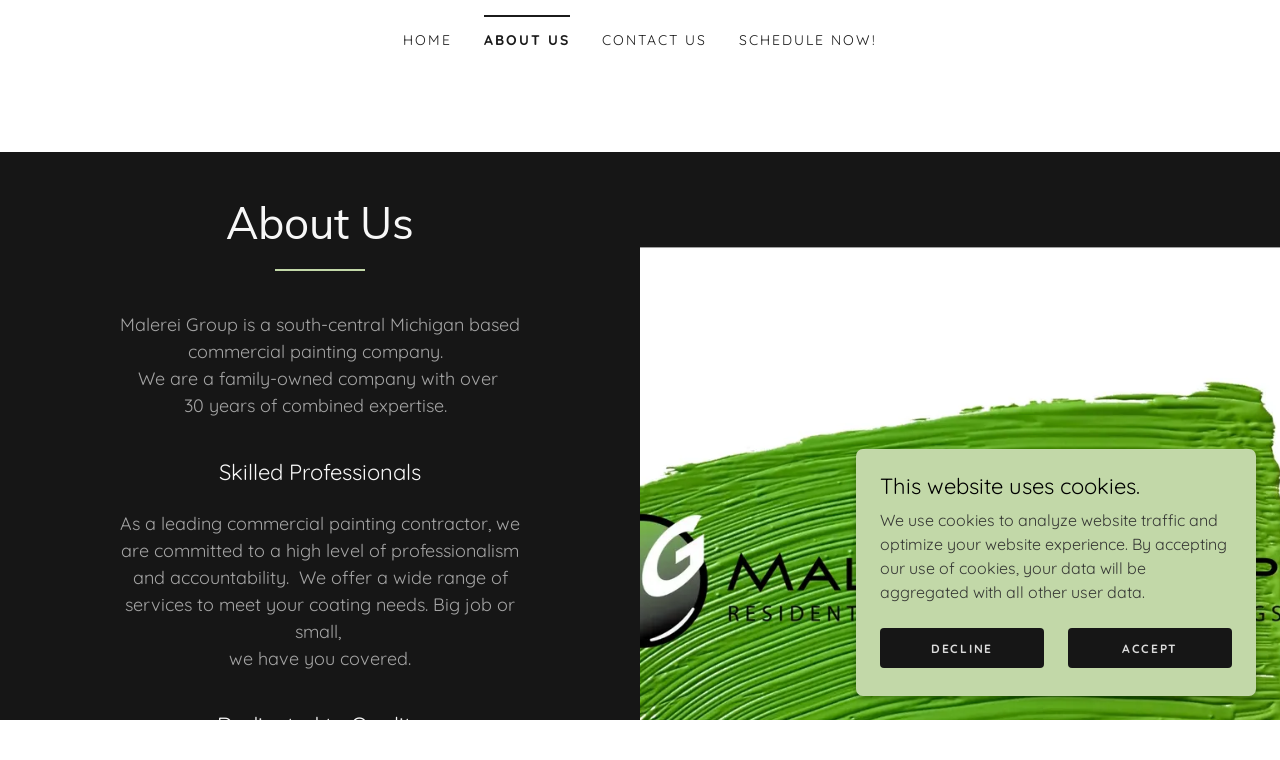

--- FILE ---
content_type: text/html;charset=utf-8
request_url: https://malereigroup.com/about-us
body_size: 15649
content:
<!DOCTYPE html><html lang="en-US"><head><link rel="icon" href="//img1.wsimg.com/isteam/ip/537d77d3-e72c-4ac4-9747-299b175878a3/favicon/c02cdc58-8553-446c-b0c7-a70d4bb48508.jpg/:/rs=w:16,h:16,m" sizes="16x16"/><link rel="icon" href="//img1.wsimg.com/isteam/ip/537d77d3-e72c-4ac4-9747-299b175878a3/favicon/c02cdc58-8553-446c-b0c7-a70d4bb48508.jpg/:/rs=w:24,h:24,m" sizes="24x24"/><link rel="icon" href="//img1.wsimg.com/isteam/ip/537d77d3-e72c-4ac4-9747-299b175878a3/favicon/c02cdc58-8553-446c-b0c7-a70d4bb48508.jpg/:/rs=w:32,h:32,m" sizes="32x32"/><link rel="icon" href="//img1.wsimg.com/isteam/ip/537d77d3-e72c-4ac4-9747-299b175878a3/favicon/c02cdc58-8553-446c-b0c7-a70d4bb48508.jpg/:/rs=w:48,h:48,m" sizes="48x48"/><link rel="icon" href="//img1.wsimg.com/isteam/ip/537d77d3-e72c-4ac4-9747-299b175878a3/favicon/c02cdc58-8553-446c-b0c7-a70d4bb48508.jpg/:/rs=w:64,h:64,m" sizes="64x64"/><meta charSet="utf-8"/><meta http-equiv="X-UA-Compatible" content="IE=edge"/><meta name="viewport" content="width=device-width, initial-scale=1"/><title>Malerei Group</title><meta name="author" content="Malerei Group MI"/><meta name="generator" content="Starfield Technologies; Go Daddy Website Builder 8.0.0000"/><link rel="manifest" href="/manifest.webmanifest"/><link rel="apple-touch-icon" sizes="57x57" href="//img1.wsimg.com/isteam/ip/537d77d3-e72c-4ac4-9747-299b175878a3/favicon/c02cdc58-8553-446c-b0c7-a70d4bb48508.jpg/:/rs=w:57,h:57,m"/><link rel="apple-touch-icon" sizes="60x60" href="//img1.wsimg.com/isteam/ip/537d77d3-e72c-4ac4-9747-299b175878a3/favicon/c02cdc58-8553-446c-b0c7-a70d4bb48508.jpg/:/rs=w:60,h:60,m"/><link rel="apple-touch-icon" sizes="72x72" href="//img1.wsimg.com/isteam/ip/537d77d3-e72c-4ac4-9747-299b175878a3/favicon/c02cdc58-8553-446c-b0c7-a70d4bb48508.jpg/:/rs=w:72,h:72,m"/><link rel="apple-touch-icon" sizes="114x114" href="//img1.wsimg.com/isteam/ip/537d77d3-e72c-4ac4-9747-299b175878a3/favicon/c02cdc58-8553-446c-b0c7-a70d4bb48508.jpg/:/rs=w:114,h:114,m"/><link rel="apple-touch-icon" sizes="120x120" href="//img1.wsimg.com/isteam/ip/537d77d3-e72c-4ac4-9747-299b175878a3/favicon/c02cdc58-8553-446c-b0c7-a70d4bb48508.jpg/:/rs=w:120,h:120,m"/><link rel="apple-touch-icon" sizes="144x144" href="//img1.wsimg.com/isteam/ip/537d77d3-e72c-4ac4-9747-299b175878a3/favicon/c02cdc58-8553-446c-b0c7-a70d4bb48508.jpg/:/rs=w:144,h:144,m"/><link rel="apple-touch-icon" sizes="152x152" href="//img1.wsimg.com/isteam/ip/537d77d3-e72c-4ac4-9747-299b175878a3/favicon/c02cdc58-8553-446c-b0c7-a70d4bb48508.jpg/:/rs=w:152,h:152,m"/><link rel="apple-touch-icon" sizes="180x180" href="//img1.wsimg.com/isteam/ip/537d77d3-e72c-4ac4-9747-299b175878a3/favicon/c02cdc58-8553-446c-b0c7-a70d4bb48508.jpg/:/rs=w:180,h:180,m"/><meta property="og:url" content="https://malereigroup.com/about-us"/>
<meta property="og:site_name" content="Malerei Group MI"/>
<meta property="og:title" content="Malerei Group MI"/>
<meta property="og:type" content="website"/>
<meta property="og:image" content="https://i.vimeocdn.com/video/1330337810-5473209c7049445ecbc2988184e056db29c8dc43b3967888c8a8c819370829bb-d_1280x720?r=pad"/>
<meta property="og:locale" content="en_US"/>
<meta name="twitter:card" content="summary"/>
<meta name="twitter:title" content="Malerei Group MI"/>
<meta name="twitter:image" content="https://i.vimeocdn.com/video/1330337810-5473209c7049445ecbc2988184e056db29c8dc43b3967888c8a8c819370829bb-d_1280x720?r=pad"/>
<meta name="twitter:image:alt" content="Malerei Group MI"/>
<meta name="theme-color" content="#c2d8a8"/><style data-inline-fonts>/* vietnamese */
@font-face {
  font-family: 'Muli';
  font-style: normal;
  font-weight: 400;
  font-display: swap;
  src: url(https://img1.wsimg.com/gfonts/s/muli/v34/7Aulp_0qiz-aVz7u3PJLcUMYOFnOkEk40eiNxw.woff2) format('woff2');
  unicode-range: U+0102-0103, U+0110-0111, U+0128-0129, U+0168-0169, U+01A0-01A1, U+01AF-01B0, U+0300-0301, U+0303-0304, U+0308-0309, U+0323, U+0329, U+1EA0-1EF9, U+20AB;
}
/* latin-ext */
@font-face {
  font-family: 'Muli';
  font-style: normal;
  font-weight: 400;
  font-display: swap;
  src: url(https://img1.wsimg.com/gfonts/s/muli/v34/7Aulp_0qiz-aVz7u3PJLcUMYOFnOkEk50eiNxw.woff2) format('woff2');
  unicode-range: U+0100-02BA, U+02BD-02C5, U+02C7-02CC, U+02CE-02D7, U+02DD-02FF, U+0304, U+0308, U+0329, U+1D00-1DBF, U+1E00-1E9F, U+1EF2-1EFF, U+2020, U+20A0-20AB, U+20AD-20C0, U+2113, U+2C60-2C7F, U+A720-A7FF;
}
/* latin */
@font-face {
  font-family: 'Muli';
  font-style: normal;
  font-weight: 400;
  font-display: swap;
  src: url(https://img1.wsimg.com/gfonts/s/muli/v34/7Aulp_0qiz-aVz7u3PJLcUMYOFnOkEk30eg.woff2) format('woff2');
  unicode-range: U+0000-00FF, U+0131, U+0152-0153, U+02BB-02BC, U+02C6, U+02DA, U+02DC, U+0304, U+0308, U+0329, U+2000-206F, U+20AC, U+2122, U+2191, U+2193, U+2212, U+2215, U+FEFF, U+FFFD;
}

/* vietnamese */
@font-face {
  font-family: 'Quicksand';
  font-style: normal;
  font-weight: 400;
  font-display: swap;
  src: url(https://img1.wsimg.com/gfonts/s/quicksand/v37/6xKtdSZaM9iE8KbpRA_hJFQNcOM.woff2) format('woff2');
  unicode-range: U+0102-0103, U+0110-0111, U+0128-0129, U+0168-0169, U+01A0-01A1, U+01AF-01B0, U+0300-0301, U+0303-0304, U+0308-0309, U+0323, U+0329, U+1EA0-1EF9, U+20AB;
}
/* latin-ext */
@font-face {
  font-family: 'Quicksand';
  font-style: normal;
  font-weight: 400;
  font-display: swap;
  src: url(https://img1.wsimg.com/gfonts/s/quicksand/v37/6xKtdSZaM9iE8KbpRA_hJVQNcOM.woff2) format('woff2');
  unicode-range: U+0100-02BA, U+02BD-02C5, U+02C7-02CC, U+02CE-02D7, U+02DD-02FF, U+0304, U+0308, U+0329, U+1D00-1DBF, U+1E00-1E9F, U+1EF2-1EFF, U+2020, U+20A0-20AB, U+20AD-20C0, U+2113, U+2C60-2C7F, U+A720-A7FF;
}
/* latin */
@font-face {
  font-family: 'Quicksand';
  font-style: normal;
  font-weight: 400;
  font-display: swap;
  src: url(https://img1.wsimg.com/gfonts/s/quicksand/v37/6xKtdSZaM9iE8KbpRA_hK1QN.woff2) format('woff2');
  unicode-range: U+0000-00FF, U+0131, U+0152-0153, U+02BB-02BC, U+02C6, U+02DA, U+02DC, U+0304, U+0308, U+0329, U+2000-206F, U+20AC, U+2122, U+2191, U+2193, U+2212, U+2215, U+FEFF, U+FFFD;
}
/* vietnamese */
@font-face {
  font-family: 'Quicksand';
  font-style: normal;
  font-weight: 700;
  font-display: swap;
  src: url(https://img1.wsimg.com/gfonts/s/quicksand/v37/6xKtdSZaM9iE8KbpRA_hJFQNcOM.woff2) format('woff2');
  unicode-range: U+0102-0103, U+0110-0111, U+0128-0129, U+0168-0169, U+01A0-01A1, U+01AF-01B0, U+0300-0301, U+0303-0304, U+0308-0309, U+0323, U+0329, U+1EA0-1EF9, U+20AB;
}
/* latin-ext */
@font-face {
  font-family: 'Quicksand';
  font-style: normal;
  font-weight: 700;
  font-display: swap;
  src: url(https://img1.wsimg.com/gfonts/s/quicksand/v37/6xKtdSZaM9iE8KbpRA_hJVQNcOM.woff2) format('woff2');
  unicode-range: U+0100-02BA, U+02BD-02C5, U+02C7-02CC, U+02CE-02D7, U+02DD-02FF, U+0304, U+0308, U+0329, U+1D00-1DBF, U+1E00-1E9F, U+1EF2-1EFF, U+2020, U+20A0-20AB, U+20AD-20C0, U+2113, U+2C60-2C7F, U+A720-A7FF;
}
/* latin */
@font-face {
  font-family: 'Quicksand';
  font-style: normal;
  font-weight: 700;
  font-display: swap;
  src: url(https://img1.wsimg.com/gfonts/s/quicksand/v37/6xKtdSZaM9iE8KbpRA_hK1QN.woff2) format('woff2');
  unicode-range: U+0000-00FF, U+0131, U+0152-0153, U+02BB-02BC, U+02C6, U+02DA, U+02DC, U+0304, U+0308, U+0329, U+2000-206F, U+20AC, U+2122, U+2191, U+2193, U+2212, U+2215, U+FEFF, U+FFFD;
}

/* vietnamese */
@font-face {
  font-family: 'Muli';
  font-style: normal;
  font-weight: 400;
  src: url(https://img1.wsimg.com/gfonts/s/muli/v34/7Aulp_0qiz-aVz7u3PJLcUMYOFnOkEk40eiNxw.woff2) format('woff2');
  unicode-range: U+0102-0103, U+0110-0111, U+0128-0129, U+0168-0169, U+01A0-01A1, U+01AF-01B0, U+0300-0301, U+0303-0304, U+0308-0309, U+0323, U+0329, U+1EA0-1EF9, U+20AB;
}
/* latin-ext */
@font-face {
  font-family: 'Muli';
  font-style: normal;
  font-weight: 400;
  src: url(https://img1.wsimg.com/gfonts/s/muli/v34/7Aulp_0qiz-aVz7u3PJLcUMYOFnOkEk50eiNxw.woff2) format('woff2');
  unicode-range: U+0100-02BA, U+02BD-02C5, U+02C7-02CC, U+02CE-02D7, U+02DD-02FF, U+0304, U+0308, U+0329, U+1D00-1DBF, U+1E00-1E9F, U+1EF2-1EFF, U+2020, U+20A0-20AB, U+20AD-20C0, U+2113, U+2C60-2C7F, U+A720-A7FF;
}
/* latin */
@font-face {
  font-family: 'Muli';
  font-style: normal;
  font-weight: 400;
  src: url(https://img1.wsimg.com/gfonts/s/muli/v34/7Aulp_0qiz-aVz7u3PJLcUMYOFnOkEk30eg.woff2) format('woff2');
  unicode-range: U+0000-00FF, U+0131, U+0152-0153, U+02BB-02BC, U+02C6, U+02DA, U+02DC, U+0304, U+0308, U+0329, U+2000-206F, U+20AC, U+2122, U+2191, U+2193, U+2212, U+2215, U+FEFF, U+FFFD;
}

/* vietnamese */
@font-face {
  font-family: 'Quicksand';
  font-style: normal;
  font-weight: 400;
  src: url(https://img1.wsimg.com/gfonts/s/quicksand/v37/6xKtdSZaM9iE8KbpRA_hJFQNcOM.woff2) format('woff2');
  unicode-range: U+0102-0103, U+0110-0111, U+0128-0129, U+0168-0169, U+01A0-01A1, U+01AF-01B0, U+0300-0301, U+0303-0304, U+0308-0309, U+0323, U+0329, U+1EA0-1EF9, U+20AB;
}
/* latin-ext */
@font-face {
  font-family: 'Quicksand';
  font-style: normal;
  font-weight: 400;
  src: url(https://img1.wsimg.com/gfonts/s/quicksand/v37/6xKtdSZaM9iE8KbpRA_hJVQNcOM.woff2) format('woff2');
  unicode-range: U+0100-02BA, U+02BD-02C5, U+02C7-02CC, U+02CE-02D7, U+02DD-02FF, U+0304, U+0308, U+0329, U+1D00-1DBF, U+1E00-1E9F, U+1EF2-1EFF, U+2020, U+20A0-20AB, U+20AD-20C0, U+2113, U+2C60-2C7F, U+A720-A7FF;
}
/* latin */
@font-face {
  font-family: 'Quicksand';
  font-style: normal;
  font-weight: 400;
  src: url(https://img1.wsimg.com/gfonts/s/quicksand/v37/6xKtdSZaM9iE8KbpRA_hK1QN.woff2) format('woff2');
  unicode-range: U+0000-00FF, U+0131, U+0152-0153, U+02BB-02BC, U+02C6, U+02DA, U+02DC, U+0304, U+0308, U+0329, U+2000-206F, U+20AC, U+2122, U+2191, U+2193, U+2212, U+2215, U+FEFF, U+FFFD;
}
/* vietnamese */
@font-face {
  font-family: 'Quicksand';
  font-style: normal;
  font-weight: 700;
  src: url(https://img1.wsimg.com/gfonts/s/quicksand/v37/6xKtdSZaM9iE8KbpRA_hJFQNcOM.woff2) format('woff2');
  unicode-range: U+0102-0103, U+0110-0111, U+0128-0129, U+0168-0169, U+01A0-01A1, U+01AF-01B0, U+0300-0301, U+0303-0304, U+0308-0309, U+0323, U+0329, U+1EA0-1EF9, U+20AB;
}
/* latin-ext */
@font-face {
  font-family: 'Quicksand';
  font-style: normal;
  font-weight: 700;
  src: url(https://img1.wsimg.com/gfonts/s/quicksand/v37/6xKtdSZaM9iE8KbpRA_hJVQNcOM.woff2) format('woff2');
  unicode-range: U+0100-02BA, U+02BD-02C5, U+02C7-02CC, U+02CE-02D7, U+02DD-02FF, U+0304, U+0308, U+0329, U+1D00-1DBF, U+1E00-1E9F, U+1EF2-1EFF, U+2020, U+20A0-20AB, U+20AD-20C0, U+2113, U+2C60-2C7F, U+A720-A7FF;
}
/* latin */
@font-face {
  font-family: 'Quicksand';
  font-style: normal;
  font-weight: 700;
  src: url(https://img1.wsimg.com/gfonts/s/quicksand/v37/6xKtdSZaM9iE8KbpRA_hK1QN.woff2) format('woff2');
  unicode-range: U+0000-00FF, U+0131, U+0152-0153, U+02BB-02BC, U+02C6, U+02DA, U+02DC, U+0304, U+0308, U+0329, U+2000-206F, U+20AC, U+2122, U+2191, U+2193, U+2212, U+2215, U+FEFF, U+FFFD;
}
</style><style>.x{-ms-text-size-adjust:100%;-webkit-text-size-adjust:100%;-webkit-tap-highlight-color:rgba(0,0,0,0);margin:0;box-sizing:border-box}.x *,.x :after,.x :before{box-sizing:inherit}.x-el a[href^="mailto:"]:not(.x-el),.x-el a[href^="tel:"]:not(.x-el){color:inherit;font-size:inherit;text-decoration:inherit}.x-el-article,.x-el-aside,.x-el-details,.x-el-figcaption,.x-el-figure,.x-el-footer,.x-el-header,.x-el-hgroup,.x-el-main,.x-el-menu,.x-el-nav,.x-el-section,.x-el-summary{display:block}.x-el-audio,.x-el-canvas,.x-el-progress,.x-el-video{display:inline-block;vertical-align:baseline}.x-el-audio:not([controls]){display:none;height:0}.x-el-template{display:none}.x-el-a{background-color:transparent;color:inherit}.x-el-a:active,.x-el-a:hover{outline:0}.x-el-abbr[title]{border-bottom:1px dotted}.x-el-b,.x-el-strong{font-weight:700}.x-el-dfn{font-style:italic}.x-el-mark{background:#ff0;color:#000}.x-el-small{font-size:80%}.x-el-sub,.x-el-sup{font-size:75%;line-height:0;position:relative;vertical-align:baseline}.x-el-sup{top:-.5em}.x-el-sub{bottom:-.25em}.x-el-img{vertical-align:middle;border:0}.x-el-svg:not(:root){overflow:hidden}.x-el-figure{margin:0}.x-el-hr{box-sizing:content-box;height:0}.x-el-pre{overflow:auto}.x-el-code,.x-el-kbd,.x-el-pre,.x-el-samp{font-family:monospace,monospace;font-size:1em}.x-el-button,.x-el-input,.x-el-optgroup,.x-el-select,.x-el-textarea{color:inherit;font:inherit;margin:0}.x-el-button{overflow:visible}.x-el-button,.x-el-select{text-transform:none}.x-el-button,.x-el-input[type=button],.x-el-input[type=reset],.x-el-input[type=submit]{-webkit-appearance:button;cursor:pointer}.x-el-button[disabled],.x-el-input[disabled]{cursor:default}.x-el-button::-moz-focus-inner,.x-el-input::-moz-focus-inner{border:0;padding:0}.x-el-input{line-height:normal}.x-el-input[type=checkbox],.x-el-input[type=radio]{box-sizing:border-box;padding:0}.x-el-input[type=number]::-webkit-inner-spin-button,.x-el-input[type=number]::-webkit-outer-spin-button{height:auto}.x-el-input[type=search]{-webkit-appearance:textfield;box-sizing:content-box}.x-el-input[type=search]::-webkit-search-cancel-button,.x-el-input[type=search]::-webkit-search-decoration{-webkit-appearance:none}.x-el-textarea{border:0}.x-el-fieldset{border:1px solid silver;margin:0 2px;padding:.35em .625em .75em}.x-el-legend{border:0;padding:0}.x-el-textarea{overflow:auto}.x-el-optgroup{font-weight:700}.x-el-table{border-collapse:collapse;border-spacing:0}.x-el-td,.x-el-th{padding:0}.x{-webkit-font-smoothing:antialiased}.x-el-hr{border:0}.x-el-fieldset,.x-el-input,.x-el-select,.x-el-textarea{margin-top:0;margin-bottom:0}.x-el-fieldset,.x-el-input[type=email],.x-el-input[type=text],.x-el-textarea{width:100%}.x-el-label{vertical-align:middle}.x-el-input{border-style:none;padding:.5em;vertical-align:middle}.x-el-select:not([multiple]){vertical-align:middle}.x-el-textarea{line-height:1.75;padding:.5em}.x-el.d-none{display:none!important}.sideline-footer{margin-top:auto}.disable-scroll{touch-action:none;overflow:hidden;position:fixed;max-width:100vw}@-webkit-keyframes loaderscale{0%{transform:scale(1);opacity:1}45%{transform:scale(.1);opacity:.7}80%{transform:scale(1);opacity:1}}@keyframes loaderscale{0%{transform:scale(1);opacity:1}45%{transform:scale(.1);opacity:.7}80%{transform:scale(1);opacity:1}}.x-loader svg{display:inline-block}.x-loader svg:first-child{-webkit-animation:loaderscale .75s cubic-bezier(.2,.68,.18,1.08) -.24s infinite;animation:loaderscale .75s cubic-bezier(.2,.68,.18,1.08) -.24s infinite}.x-loader svg:nth-child(2){-webkit-animation:loaderscale .75s cubic-bezier(.2,.68,.18,1.08) -.12s infinite;animation:loaderscale .75s cubic-bezier(.2,.68,.18,1.08) -.12s infinite}.x-loader svg:nth-child(3){-webkit-animation:loaderscale .75s cubic-bezier(.2,.68,.18,1.08) 0s infinite;animation:loaderscale .75s cubic-bezier(.2,.68,.18,1.08) 0s infinite}.x-icon>svg{transition:transform .33s ease-in-out}.x-icon>svg.rotate-90{transform:rotate(-90deg)}.x-icon>svg.rotate90{transform:rotate(90deg)}.x-icon>svg.rotate-180{transform:rotate(-180deg)}.x-icon>svg.rotate180{transform:rotate(180deg)}.x-rt ol,.x-rt ul{text-align:left}.x-rt p{margin:0}.mte-inline-block{display:inline-block}@media only screen and (min-device-width:1025px){:root select,_::-webkit-full-page-media,_:future{font-family:sans-serif!important}}

</style>
<style>/*
Copyright 2016 The Muli Project Authors (contact@sansoxygen.com)

This Font Software is licensed under the SIL Open Font License, Version 1.1.
This license is copied below, and is also available with a FAQ at: http://scripts.sil.org/OFL

—————————————————————————————-
SIL OPEN FONT LICENSE Version 1.1 - 26 February 2007
—————————————————————————————-
*/

/*
Copyright 2011 The Quicksand Project Authors (https://github.com/andrew-paglinawan/QuicksandFamily), with Reserved Font Name Quicksand.

This Font Software is licensed under the SIL Open Font License, Version 1.1.
This license is copied below, and is also available with a FAQ at: http://scripts.sil.org/OFL

—————————————————————————————-
SIL OPEN FONT LICENSE Version 1.1 - 26 February 2007
—————————————————————————————-
*/
</style>
<style data-glamor="cxs-default-sheet">.x .c1-1{letter-spacing:normal}.x .c1-2{text-transform:none}.x .c1-3{background-color:rgb(255, 255, 255)}.x .c1-4{width:100%}.x .c1-5 > div{position:relative}.x .c1-6 > div{overflow:hidden}.x .c1-7 > div{margin-top:auto}.x .c1-8 > div{margin-right:auto}.x .c1-9 > div{margin-bottom:auto}.x .c1-a > div{margin-left:auto}.x .c1-b{font-family:Quicksand, sans-serif}.x .c1-c{font-size:16px}.x .c1-h{padding-top:40px}.x .c1-i{padding-bottom:40px}.x .c1-j{padding:0px !important}.x .c1-k:before{content:""}.x .c1-l:before{display:table}.x .c1-m:before{clear:both}.x .c1-n:after{content:""}.x .c1-o:after{display:table}.x .c1-p:after{clear:both}.x .c1-s{position:relative}.x .c1-t{margin-bottom:32px}.x .c1-u{padding-top:24px}.x .c1-v{padding-bottom:4px}.x .c1-w{margin-top:4px}.x .c1-11{margin-left:auto}.x .c1-12{margin-right:auto}.x .c1-13{padding-left:24px}.x .c1-14{padding-right:24px}.x .c1-15{max-width:100%}.x .c1-16{padding-top:0px !important}.x .c1-17{padding-bottom:0px !important}.x .c1-1c{display:flex}.x .c1-1d{box-sizing:border-box}.x .c1-1e{flex-direction:row}.x .c1-1f{flex-wrap:wrap}.x .c1-1g{margin-top:0}.x .c1-1h{margin-right:-12px}.x .c1-1i{margin-bottom:0}.x .c1-1j{margin-left:-12px}.x .c1-1k{align-items:center}.x .c1-1l{justify-content:flex-start}.x .c1-1m cell{flex-basis:auto}.x .c1-1n cell{flex-grow:0}.x .c1-1s{flex-grow:0}.x .c1-1t{flex-shrink:1}.x .c1-1u{flex-basis:auto}.x .c1-1v{padding-top:0}.x .c1-1w{padding-right:12px}.x .c1-1x{padding-bottom:0}.x .c1-1y{padding-left:12px}.x .c1-23{letter-spacing:inherit}.x .c1-24{text-transform:inherit}.x .c1-25{text-decoration:none}.x .c1-26{word-wrap:break-word}.x .c1-27{overflow-wrap:break-word}.x .c1-28{cursor:pointer}.x .c1-29{border-top:0px}.x .c1-2a{border-right:0px}.x .c1-2b{border-bottom:0px}.x .c1-2c{border-left:0px}.x .c1-2d{color:rgb(27, 27, 27)}.x .c1-2e{font-weight:inherit}.x .c1-2f:hover{color:rgb(110, 122, 95)}.x .c1-2g:active{color:rgb(44, 50, 37)}.x .c1-2h{color:inherit}.x .c1-2i{display:inline-block}.x .c1-2j{vertical-align:top}.x .c1-2k{padding-top:6px}.x .c1-2l{padding-right:6px}.x .c1-2m{padding-bottom:6px}.x .c1-2n{padding-left:6px}.x .c1-2o{display:none}.x .c1-2p{padding-top:16px}.x .c1-2r{padding-top:4px}.x .c1-2s{justify-content:center}.x .c1-2t{flex-wrap:nowrap}.x .c1-2u{flex-grow:1}.x .c1-2v{max-width:none}.x .c1-2w{line-height:24px}.x .c1-2x{margin-left:0}.x .c1-2y{margin-right:0}.x .c1-2z{-webkit-margin-before:0}.x .c1-30{-webkit-margin-after:0}.x .c1-31{-webkit-padding-start:0}.x .c1-32{padding-right:0}.x .c1-33{padding-left:0}.x .c1-34{color:rgb(94, 94, 94)}.x .c1-35{margin-bottom:none}.x .c1-36{list-style:none}.x .c1-37{padding-left:32px}.x .c1-38{white-space:nowrap}.x .c1-39{visibility:hidden}.x .c1-3a:first-child{margin-left:0}.x .c1-3b:first-child{padding-left:0}.x .c1-3c{letter-spacing:0.143em}.x .c1-3d{text-transform:uppercase}.x .c1-3e{display:block}.x .c1-3f{margin-left:-6px}.x .c1-3g{margin-right:-6px}.x .c1-3h{margin-top:-6px}.x .c1-3i{margin-bottom:-6px}.x .c1-3j{font-size:14px}.x .c1-3k{font-weight:400}.x .c1-3l:hover{color:rgb(65, 73, 55)}.x .c1-3m:active{color:rgb(110, 122, 95)}.x .c1-3r{border-top:2px solid}.x .c1-3s{border-color:rgb(27, 27, 27)}.x .c1-3t{padding-top:11px}.x .c1-3u{margin-top:-13px}.x .c1-3v{font-weight:700}.x .c1-3w{transition:transform .33s ease-in-out}.x .c1-3x{transform:rotate(0deg)}.x .c1-3y{vertical-align:middle}.x .c1-3z{border-radius:4px}.x .c1-40{box-shadow:0 3px 6px 3px rgba(0,0,0,0.24)}.x .c1-41{padding-bottom:16px}.x .c1-42{padding-left:16px}.x .c1-43{padding-right:16px}.x .c1-44{position:absolute}.x .c1-45{right:0px}.x .c1-46{top:32px}.x .c1-47{max-height:45vh}.x .c1-48{overflow-y:auto}.x .c1-49{z-index:1003}.x .c1-4c{text-align:left}.x .c1-4d:last-child{margin-bottom:0}.x .c1-4e{margin-top:8px}.x .c1-4f{margin-bottom:8px}.x .c1-4g{line-height:1.5}.x .c1-4h{justify-content:flex-end}.x .c1-4i{max-width:30%}.x .c1-4j{background-color:rgb(22, 22, 22)}.x .c1-4k{position:fixed}.x .c1-4l{top:0px}.x .c1-4m{height:100%}.x .c1-4n{z-index:10002}.x .c1-4o{padding-top:56px}.x .c1-4p{-webkit-overflow-scrolling:touch}.x .c1-4q{transform:translateX(-249vw)}.x .c1-4r{overscroll-behavior:contain}.x .c1-4s{box-shadow:0 2px 6px 0px rgba(0,0,0,0.2)}.x .c1-4t{transition:transform .3s ease-in-out}.x .c1-4u{overflow:hidden}.x .c1-4v{flex-direction:column}.x .c1-4w{color:rgb(247, 247, 247)}.x .c1-4x{line-height:1.3em}.x .c1-4y{font-style:normal}.x .c1-4z{top:15px}.x .c1-50{right:15px}.x .c1-51{font-size:28px}.x .c1-52:hover{color:rgb(194, 216, 168)}.x .c1-57{overflow-x:hidden}.x .c1-58{overscroll-behavior:none}.x .c1-59{color:rgb(164, 164, 164)}.x .c1-5a{border-color:rgba(76, 76, 76, 0.5)}.x .c1-5b{border-bottom-width:1px}.x .c1-5c{border-bottom-style:solid}.x .c1-5d:last-child{border-bottom:0}.x .c1-5e{min-width:200px}.x .c1-5f{justify-content:space-between}.x .c1-5g{font-size:22px}.x .c1-5h:active{color:rgb(194, 216, 168)}.x .c1-5n{margin-top:16px}.x .c1-5u{text-align:center}.x .c1-5v{height:auto}.x .c1-5w{background-color:rgb(194, 216, 168)}.x .c1-5x{margin-top:initial}.x .c1-5y{margin-right:initial}.x .c1-5z{margin-bottom:initial}.x .c1-60{margin-left:initial}.x .c1-61{min-height:300px}.x .c1-65{flex-shrink:0}.x .c1-6d{min-height:inherit}.x .c1-6j{line-height:1.4}.x .c1-6k{margin-bottom:40px}.x .c1-6l{font-family:'Muli', sans-serif}.x .c1-6m{font-size:32px}.x .c1-6s{font-size:unset}.x .c1-6t{font-family:unset}.x .c1-6u{letter-spacing:unset}.x .c1-6v{text-transform:unset}.x .c1-6w{border-color:rgb(194, 216, 168)}.x .c1-6x{border-bottom-width:2px}.x .c1-6y{border-style:solid}.x .c1-6z{width:90px}.x .c1-70 > *{max-width:100%}.x .c1-71 > :nth-child(n){margin-bottom:24px}.x .c1-72  > :last-child{margin-bottom:0 !important}.x .c1-75 > p > ol{text-align:left}.x .c1-76 > p > ol{display:block}.x .c1-77 > p > ol{padding-left:1.3em}.x .c1-78 > p > ol{margin-left:16px}.x .c1-79 > p > ol{margin-right:16px}.x .c1-7a > p > ol{margin-top:auto}.x .c1-7b > p > ol{margin-bottom:auto}.x .c1-7c > p > ul{text-align:left}.x .c1-7d > p > ul{display:block}.x .c1-7e > p > ul{padding-left:1.3em}.x .c1-7f > p > ul{margin-left:16px}.x .c1-7g > p > ul{margin-right:16px}.x .c1-7h > p > ul{margin-top:auto}.x .c1-7i > p > ul{margin-bottom:auto}.x .c1-7j > ul{text-align:left}.x .c1-7k > ul{display:block}.x .c1-7l > ul{padding-left:1.3em}.x .c1-7m > ul{margin-left:16px}.x .c1-7n > ul{margin-right:16px}.x .c1-7o > ul{margin-top:auto}.x .c1-7p > ul{margin-bottom:auto}.x .c1-7q > ol{text-align:left}.x .c1-7r > ol{display:block}.x .c1-7s > ol{padding-left:1.3em}.x .c1-7t > ol{margin-left:16px}.x .c1-7u > ol{margin-right:16px}.x .c1-7v > ol{margin-top:auto}.x .c1-7w > ol{margin-bottom:auto}.x .c1-7x{font-size:18px}.x .c1-82{font-size:inherit !important}.x .c1-83{line-height:inherit}.x .c1-84{font-style:italic}.x .c1-85{text-decoration:line-through}.x .c1-86{text-decoration:underline}.x .c1-87{line-height:1.25}.x .c1-88 > *{flex-grow:1}.x .c1-8d{max-height:1000px}.x .c1-8f{text-shadow:none}.x .c1-8g{background-position:91.8717949202786% 54.34782608695652%}.x .c1-8h{background-size:auto, cover}.x .c1-8i{background-blend-mode:normal}.x .c1-8j{background-repeat:no-repeat}.x .c1-95{padding-bottom:56px}.x .c1-98{padding-bottom:24px}.x .c1-99{border-color:rgb(226, 226, 226)}.x .c1-9a{border-bottom-width:1px}.x .c1-9b{padding-left:none}.x .c1-9c{padding-right:none}.x .c1-9d{padding-top:none}.x .c1-9e{row-gap:0px}.x .c1-9f{column-gap:0px}.x .c1-9g{display:inline}.x .c1-9h [data-typography]{color:inherit}.x .c1-9i{color:rgb(110, 122, 95)}.x .c1-9j{margin-bottom:24px}.x .c1-9k{color:rgb(89, 89, 89)}.x .c1-9l{margin-top:24px}.x .c1-9m{list-style-type:none}.x .c1-9n{[object -object]:0px}.x .c1-9q{padding-top:8px}.x .c1-9r{padding-bottom:8px}.x .c1-9s{padding-left:8px}.x .c1-9t{padding-right:8px}.x .c1-9w{width:50px}.x .c1-9x{right:0px}.x .c1-9y{z-index:10000}.x .c1-9z{border-radius:0px}.x .c1-a0{transition:all 1s ease-in}.x .c1-a1{box-shadow:0 2px 6px 0px rgba(0,0,0,0.3)}.x .c1-a2{contain:content}.x .c1-a3{bottom:-500px}.x .c1-ab{color:rgb(0, 0, 0)}.x .c1-ac{max-height:300px}.x .c1-ad{color:rgb(55, 57, 53)}.x .c1-af{transition:all 0.3s}.x .c1-ag{margin-bottom:4px}.x .c1-ah{word-break:break-word}.x .c1-ai{flex-basis:50%}.x .c1-aj{border-style:none}.x .c1-ak{min-height:40px}.x .c1-al{border-radius:4px}.x .c1-am{color:rgb(219, 219, 219)}.x .c1-an{font-size:12px}.x .c1-ao:hover{background-color:rgb(0, 0, 0)}.x .c1-aq:nth-child(2){margin-left:24px}</style>
<style data-glamor="cxs-media-sheet">@media (max-width: 450px){.x .c1-8k{background-image:linear-gradient(to bottom, rgba(0, 0, 0, 0) 0%, rgba(0, 0, 0, 0) 100%), url("//img1.wsimg.com/isteam/ip/537d77d3-e72c-4ac4-9747-299b175878a3/blob-0020.png/:/cr=t:0%25,l:0%25,w:100%25,h:100%25/rs=w:450,m")}}@media (max-width: 450px) and (-webkit-min-device-pixel-ratio: 2), (max-width: 450px) and (min-resolution: 192dpi){.x .c1-8l{background-image:linear-gradient(to bottom, rgba(0, 0, 0, 0) 0%, rgba(0, 0, 0, 0) 100%), url("//img1.wsimg.com/isteam/ip/537d77d3-e72c-4ac4-9747-299b175878a3/blob-0020.png/:/cr=t:0%25,l:0%25,w:100%25,h:100%25/rs=w:900,m")}}@media (max-width: 450px) and (-webkit-min-device-pixel-ratio: 3), (max-width: 450px) and (min-resolution: 288dpi){.x .c1-8m{background-image:linear-gradient(to bottom, rgba(0, 0, 0, 0) 0%, rgba(0, 0, 0, 0) 100%), url("//img1.wsimg.com/isteam/ip/537d77d3-e72c-4ac4-9747-299b175878a3/blob-0020.png/:/cr=t:0%25,l:0%25,w:100%25,h:100%25/rs=w:1350,m")}}@media (min-width: 451px) and (max-width: 767px){.x .c1-8n{background-image:linear-gradient(to bottom, rgba(0, 0, 0, 0) 0%, rgba(0, 0, 0, 0) 100%), url("//img1.wsimg.com/isteam/ip/537d77d3-e72c-4ac4-9747-299b175878a3/blob-0020.png/:/cr=t:0%25,l:0%25,w:100%25,h:100%25/rs=w:767,m")}}@media (min-width: 451px) and (max-width: 767px) and (-webkit-min-device-pixel-ratio: 2), (min-width: 451px) and (max-width: 767px) and (min-resolution: 192dpi){.x .c1-8o{background-image:linear-gradient(to bottom, rgba(0, 0, 0, 0) 0%, rgba(0, 0, 0, 0) 100%), url("//img1.wsimg.com/isteam/ip/537d77d3-e72c-4ac4-9747-299b175878a3/blob-0020.png/:/cr=t:0%25,l:0%25,w:100%25,h:100%25/rs=w:1534,m")}}@media (min-width: 451px) and (max-width: 767px) and (-webkit-min-device-pixel-ratio: 3), (min-width: 451px) and (max-width: 767px) and (min-resolution: 288dpi){.x .c1-8p{background-image:linear-gradient(to bottom, rgba(0, 0, 0, 0) 0%, rgba(0, 0, 0, 0) 100%), url("//img1.wsimg.com/isteam/ip/537d77d3-e72c-4ac4-9747-299b175878a3/blob-0020.png/:/cr=t:0%25,l:0%25,w:100%25,h:100%25/rs=w:2301,m")}}@media (min-width: 768px) and (max-width: 1023px){.x .c1-8q{background-image:linear-gradient(to bottom, rgba(0, 0, 0, 0) 0%, rgba(0, 0, 0, 0) 100%), url("//img1.wsimg.com/isteam/ip/537d77d3-e72c-4ac4-9747-299b175878a3/blob-0020.png/:/cr=t:0%25,l:0%25,w:100%25,h:100%25/rs=w:1023,m")}}@media (min-width: 768px) and (max-width: 1023px) and (-webkit-min-device-pixel-ratio: 2), (min-width: 768px) and (max-width: 1023px) and (min-resolution: 192dpi){.x .c1-8r{background-image:linear-gradient(to bottom, rgba(0, 0, 0, 0) 0%, rgba(0, 0, 0, 0) 100%), url("//img1.wsimg.com/isteam/ip/537d77d3-e72c-4ac4-9747-299b175878a3/blob-0020.png/:/cr=t:0%25,l:0%25,w:100%25,h:100%25/rs=w:2046,m")}}@media (min-width: 768px) and (max-width: 1023px) and (-webkit-min-device-pixel-ratio: 3), (min-width: 768px) and (max-width: 1023px) and (min-resolution: 288dpi){.x .c1-8s{background-image:linear-gradient(to bottom, rgba(0, 0, 0, 0) 0%, rgba(0, 0, 0, 0) 100%), url("//img1.wsimg.com/isteam/ip/537d77d3-e72c-4ac4-9747-299b175878a3/blob-0020.png/:/cr=t:0%25,l:0%25,w:100%25,h:100%25/rs=w:3069,m")}}@media (min-width: 1024px) and (max-width: 1279px){.x .c1-8t{background-image:linear-gradient(to bottom, rgba(0, 0, 0, 0) 0%, rgba(0, 0, 0, 0) 100%), url("//img1.wsimg.com/isteam/ip/537d77d3-e72c-4ac4-9747-299b175878a3/blob-0020.png/:/cr=t:0%25,l:0%25,w:100%25,h:100%25/rs=w:1279,m")}}@media (min-width: 1024px) and (max-width: 1279px) and (-webkit-min-device-pixel-ratio: 2), (min-width: 1024px) and (max-width: 1279px) and (min-resolution: 192dpi){.x .c1-8u{background-image:linear-gradient(to bottom, rgba(0, 0, 0, 0) 0%, rgba(0, 0, 0, 0) 100%), url("//img1.wsimg.com/isteam/ip/537d77d3-e72c-4ac4-9747-299b175878a3/blob-0020.png/:/cr=t:0%25,l:0%25,w:100%25,h:100%25/rs=w:2558,m")}}@media (min-width: 1024px) and (max-width: 1279px) and (-webkit-min-device-pixel-ratio: 3), (min-width: 1024px) and (max-width: 1279px) and (min-resolution: 288dpi){.x .c1-8v{background-image:linear-gradient(to bottom, rgba(0, 0, 0, 0) 0%, rgba(0, 0, 0, 0) 100%), url("//img1.wsimg.com/isteam/ip/537d77d3-e72c-4ac4-9747-299b175878a3/blob-0020.png/:/cr=t:0%25,l:0%25,w:100%25,h:100%25/rs=w:3837,m")}}@media (min-width: 1280px) and (max-width: 1535px){.x .c1-8w{background-image:linear-gradient(to bottom, rgba(0, 0, 0, 0) 0%, rgba(0, 0, 0, 0) 100%), url("//img1.wsimg.com/isteam/ip/537d77d3-e72c-4ac4-9747-299b175878a3/blob-0020.png/:/cr=t:0%25,l:0%25,w:100%25,h:100%25/rs=w:1535,m")}}@media (min-width: 1280px) and (max-width: 1535px) and (-webkit-min-device-pixel-ratio: 2), (min-width: 1280px) and (max-width: 1535px) and (min-resolution: 192dpi){.x .c1-8x{background-image:linear-gradient(to bottom, rgba(0, 0, 0, 0) 0%, rgba(0, 0, 0, 0) 100%), url("//img1.wsimg.com/isteam/ip/537d77d3-e72c-4ac4-9747-299b175878a3/blob-0020.png/:/cr=t:0%25,l:0%25,w:100%25,h:100%25/rs=w:3070,m")}}@media (min-width: 1280px) and (max-width: 1535px) and (-webkit-min-device-pixel-ratio: 3), (min-width: 1280px) and (max-width: 1535px) and (min-resolution: 288dpi){.x .c1-8y{background-image:linear-gradient(to bottom, rgba(0, 0, 0, 0) 0%, rgba(0, 0, 0, 0) 100%), url("//img1.wsimg.com/isteam/ip/537d77d3-e72c-4ac4-9747-299b175878a3/blob-0020.png/:/cr=t:0%25,l:0%25,w:100%25,h:100%25/rs=w:4605,m")}}@media (min-width: 1536px) and (max-width: 1920px){.x .c1-8z{background-image:linear-gradient(to bottom, rgba(0, 0, 0, 0) 0%, rgba(0, 0, 0, 0) 100%), url("//img1.wsimg.com/isteam/ip/537d77d3-e72c-4ac4-9747-299b175878a3/blob-0020.png/:/cr=t:0%25,l:0%25,w:100%25,h:100%25/rs=w:1920,m")}}@media (min-width: 1536px) and (max-width: 1920px) and (-webkit-min-device-pixel-ratio: 2), (min-width: 1536px) and (max-width: 1920px) and (min-resolution: 192dpi){.x .c1-90{background-image:linear-gradient(to bottom, rgba(0, 0, 0, 0) 0%, rgba(0, 0, 0, 0) 100%), url("//img1.wsimg.com/isteam/ip/537d77d3-e72c-4ac4-9747-299b175878a3/blob-0020.png/:/cr=t:0%25,l:0%25,w:100%25,h:100%25/rs=w:3840,m")}}@media (min-width: 1536px) and (max-width: 1920px) and (-webkit-min-device-pixel-ratio: 3), (min-width: 1536px) and (max-width: 1920px) and (min-resolution: 288dpi){.x .c1-91{background-image:linear-gradient(to bottom, rgba(0, 0, 0, 0) 0%, rgba(0, 0, 0, 0) 100%), url("//img1.wsimg.com/isteam/ip/537d77d3-e72c-4ac4-9747-299b175878a3/blob-0020.png/:/cr=t:0%25,l:0%25,w:100%25,h:100%25/rs=w:5760,m")}}@media (min-width: 1921px){.x .c1-92{background-image:linear-gradient(to bottom, rgba(0, 0, 0, 0) 0%, rgba(0, 0, 0, 0) 100%), url("//img1.wsimg.com/isteam/ip/537d77d3-e72c-4ac4-9747-299b175878a3/blob-0020.png/:/cr=t:0%25,l:0%25,w:100%25,h:100%25/rs=w:100%25")}}@media (min-width: 1921px) and (-webkit-min-device-pixel-ratio: 2), (min-width: 1921px) and (min-resolution: 192dpi){.x .c1-93{background-image:linear-gradient(to bottom, rgba(0, 0, 0, 0) 0%, rgba(0, 0, 0, 0) 100%), url("//img1.wsimg.com/isteam/ip/537d77d3-e72c-4ac4-9747-299b175878a3/blob-0020.png/:/cr=t:0%25,l:0%25,w:100%25,h:100%25/rs=w:100%25")}}@media (min-width: 1921px) and (-webkit-min-device-pixel-ratio: 3), (min-width: 1921px) and (min-resolution: 288dpi){.x .c1-94{background-image:linear-gradient(to bottom, rgba(0, 0, 0, 0) 0%, rgba(0, 0, 0, 0) 100%), url("//img1.wsimg.com/isteam/ip/537d77d3-e72c-4ac4-9747-299b175878a3/blob-0020.png/:/cr=t:0%25,l:0%25,w:100%25,h:100%25/rs=w:100%25")}}</style>
<style data-glamor="cxs-xs-sheet">@media (max-width: 767px){.x .c1-q{padding-top:32px}}@media (max-width: 767px){.x .c1-r{padding-bottom:32px}}@media (max-width: 767px){.x .c1-x{padding-top:24px}}@media (max-width: 767px){.x .c1-6n{margin-bottom:24px}}@media (max-width: 767px){.x .c1-73 > :nth-child(n){margin-bottom:24px}}@media (max-width: 767px){.x .c1-74  > :last-child{margin-bottom:0 !important}}@media (max-width: 767px){.x .c1-89{order:-1}}@media (max-width: 767px){.x .c1-96{padding-top:none}}@media (max-width: 767px){.x .c1-97{padding-bottom:none}}@media (max-width: 767px){.x .c1-9o{display:flex}}@media (max-width: 767px){.x .c1-9p{flex-direction:column}}@media (max-width: 767px){.x .c1-9u{padding-top:4px}}@media (max-width: 767px){.x .c1-9v{padding-bottom:4px}}</style>
<style data-glamor="cxs-sm-sheet">@media (min-width: 768px){.x .c1-d{font-size:16px}}@media (min-width: 768px){.x .c1-y{padding-top:16px}}@media (min-width: 768px){.x .c1-18{width:100%}}@media (min-width: 768px){.x .c1-1o{margin-top:0}}@media (min-width: 768px){.x .c1-1p{margin-right:-24px}}@media (min-width: 768px){.x .c1-1q{margin-bottom:0}}@media (min-width: 768px){.x .c1-1r{margin-left:-24px}}@media (min-width: 768px){.x .c1-1z{padding-top:0}}@media (min-width: 768px){.x .c1-20{padding-right:24px}}@media (min-width: 768px){.x .c1-21{padding-bottom:0}}@media (min-width: 768px){.x .c1-22{padding-left:24px}}@media (min-width: 768px){.x .c1-3n{font-size:14px}}@media (min-width: 768px) and (max-width: 1023px){.x .c1-4b{right:0px}}@media (min-width: 768px){.x .c1-53{font-size:30px}}@media (min-width: 768px){.x .c1-5i{font-size:22px}}@media (min-width: 768px){.x .c1-6o{font-size:38px}}@media (min-width: 768px){.x .c1-7y{font-size:18px}}@media (min-width: 768px) and (max-width: 1023px){.x .c1-8a{order:-1}}@media (min-width: 768px) and (max-width: 1023px){.x .c1-8e{height:448px}}@media (min-width: 768px){.x .c1-a4{width:400px}}@media (min-width: 768px){.x .c1-a5{max-height:500px}}@media (min-width: 768px){.x .c1-a6{border-radius:7px}}@media (min-width: 768px){.x .c1-a7{margin-top:24px}}@media (min-width: 768px){.x .c1-a8{margin-right:24px}}@media (min-width: 768px){.x .c1-a9{margin-bottom:24px}}@media (min-width: 768px){.x .c1-aa{margin-left:24px}}@media (min-width: 768px){.x .c1-ae{max-height:200px}}@media (min-width: 768px){.x .c1-ar{width:auto}}@media (min-width: 768px){.x .c1-as{font-size:12px}}</style>
<style data-glamor="cxs-md-sheet">@media (min-width: 1024px){.x .c1-e{font-size:16px}}@media (min-width: 1024px){.x .c1-z{display:none}}@media (min-width: 1024px){.x .c1-10{padding-top:8px}}@media (min-width: 1024px){.x .c1-19{width:984px}}@media (min-width: 1024px){.x .c1-2q{display:inherit}}@media (min-width: 1024px){.x .c1-3o{font-size:14px}}@media (min-width: 1024px) and (max-width: 1279px){.x .c1-4a{right:0px}}@media (min-width: 1024px){.x .c1-54{font-size:30px}}@media (min-width: 1024px){.x .c1-5j{min-width:300px}}@media (min-width: 1024px){.x .c1-5k{font-size:22px}}@media (min-width: 1024px){.x .c1-5o{margin-top:56px}}@media (min-width: 1024px){.x .c1-5p{margin-bottom:32px}}@media (min-width: 1024px){.x .c1-5q{padding-left:24px}}@media (min-width: 1024px){.x .c1-5r{padding-right:24px}}@media (min-width: 1024px){.x .c1-5s{max-width:none}}@media (min-width: 1024px){.x .c1-5t{min-width:350px}}@media (min-width: 1024px){.x .c1-62{flex-wrap:nowrap}}@media (min-width: 1024px){.x .c1-63{flex-direction:row}}@media (min-width: 1024px){.x .c1-64{min-height:30vh}}@media (min-width: 1024px){.x .c1-66:only-child{flex-basis:100%}}@media (min-width: 1024px){.x .c1-67:only-child{max-width:100%}}@media (min-width: 1024px){.x .c1-68:only-child > *{max-width:100%}}@media (min-width: 1024px){.x .c1-69{flex-basis:50%}}@media (min-width: 1024px){.x .c1-6a{max-width:50%}}@media (min-width: 1024px){.x .c1-6b{justify-content:center}}@media (min-width: 1024px){.x .c1-6c > *{max-width:70%}}@media (min-width: 1024px){.x .c1-6e{text-align:center}}@media (min-width: 1024px){.x .c1-6f{margin-top:0}}@media (min-width: 1024px){.x .c1-6g{margin-right:auto}}@media (min-width: 1024px){.x .c1-6h{margin-bottom:0}}@media (min-width: 1024px){.x .c1-6i{margin-left:auto}}@media (min-width: 1024px){.x .c1-6p{font-size:38px}}@media (min-width: 1024px){.x .c1-7z{font-size:18px}}@media (min-width: 1024px){.x .c1-8b > *{max-width:100%}}@media (min-width: 1024px){.x .c1-8c > *{width:100%}}@media (min-width: 1024px){.x .c1-ap:hover{box-shadow:0 10px 10px -10px rgba(0, 0, 0, 0.5)}}@media (min-width: 1024px){.x .c1-at{font-size:12px}}</style>
<style data-glamor="cxs-lg-sheet">@media (min-width: 1280px){.x .c1-f{font-size:16px}}@media (min-width: 1280px){.x .c1-1a{width:1160px}}@media (min-width: 1280px){.x .c1-3p{font-size:14px}}@media (min-width: 1280px){.x .c1-55{font-size:32px}}@media (min-width: 1280px){.x .c1-5l{font-size:22px}}@media (min-width: 1280px){.x .c1-6q{font-size:44px}}@media (min-width: 1280px){.x .c1-80{font-size:18px}}@media (min-width: 1280px){.x .c1-au{font-size:12px}}</style>
<style data-glamor="cxs-xl-sheet">@media (min-width: 1536px){.x .c1-g{font-size:18px}}@media (min-width: 1536px){.x .c1-1b{width:1280px}}@media (min-width: 1536px){.x .c1-3q{font-size:16px}}@media (min-width: 1536px){.x .c1-56{font-size:36px}}@media (min-width: 1536px){.x .c1-5m{font-size:24px}}@media (min-width: 1536px){.x .c1-6r{font-size:48px}}@media (min-width: 1536px){.x .c1-81{font-size:20px}}@media (min-width: 1536px){.x .c1-av{font-size:14px}}</style>
<style>.page-inner { background-color: rgb(255, 255, 255); min-height: 100vh; }</style>
<script>"use strict";

if ('serviceWorker' in navigator) {
  window.addEventListener('load', function () {
    navigator.serviceWorker.register('/sw.js');
  });
}</script></head>
<body class="x  x-fonts-muli"><div id="layout-537-d-77-d-3-e-72-c-4-ac-4-9747-299-b-175878-a-3" class="layout layout-layout layout-layout-layout-21 locale-en-US lang-en"><div data-ux="Page" id="page-459619" class="x-el x-el-div x-el c1-1 c1-2 c1-3 c1-4 c1-5 c1-6 c1-7 c1-8 c1-9 c1-a c1-b c1-c c1-d c1-e c1-f c1-g c1-1 c1-2 c1-b c1-c c1-d c1-e c1-f c1-g"><div data-ux="Block" class="x-el x-el-div page-inner c1-1 c1-2 c1-b c1-c c1-d c1-e c1-f c1-g"><div id="2722581b-5d03-4bb8-a33a-412c7f95561d" class="widget widget-header widget-header-header-9"><div data-ux="Header" role="main" data-aid="HEADER_WIDGET" id="n-459620" class="x-el x-el-div x-el x-el c1-1 c1-2 c1-b c1-c c1-d c1-e c1-f c1-g c1-1 c1-2 c1-3 c1-b c1-c c1-d c1-e c1-f c1-g c1-1 c1-2 c1-b c1-c c1-d c1-e c1-f c1-g"><div> <section data-ux="Section" data-aid="HEADER_SECTION" class="x-el x-el-section c1-1 c1-2 c1-3 c1-h c1-i c1-j c1-b c1-c c1-k c1-l c1-m c1-n c1-o c1-p c1-q c1-r c1-d c1-e c1-f c1-g"><div data-ux="Block" class="x-el x-el-div c1-1 c1-2 c1-s c1-t c1-b c1-c c1-d c1-e c1-f c1-g"><div data-ux="Block" class="x-el x-el-div c1-1 c1-2 c1-b c1-c c1-d c1-e c1-f c1-g"><nav data-ux="Block" class="x-el x-el-nav c1-1 c1-2 c1-s c1-u c1-v c1-w c1-b c1-c c1-x c1-y c1-d c1-z c1-10 c1-e c1-f c1-g"><div data-ux="Container" class="x-el x-el-div c1-1 c1-2 c1-11 c1-12 c1-13 c1-14 c1-15 c1-16 c1-17 c1-b c1-c c1-18 c1-d c1-19 c1-e c1-1a c1-f c1-1b c1-g"><div data-ux="Grid" class="x-el x-el-div c1-1 c1-2 c1-1c c1-1d c1-1e c1-1f c1-1g c1-1h c1-1i c1-1j c1-1k c1-1l c1-1m c1-1n c1-b c1-c c1-1o c1-1p c1-1q c1-1r c1-d c1-e c1-f c1-g"><div data-ux="GridCell" class="x-el x-el-div c1-1 c1-2 c1-1d c1-1s c1-1t c1-1u c1-15 c1-1v c1-1w c1-1x c1-1y c1-b c1-c c1-1z c1-20 c1-21 c1-22 c1-d c1-e c1-f c1-g"><div data-ux="Element" id="bs-1" class="x-el x-el-div c1-1 c1-2 c1-b c1-c c1-d c1-e c1-f c1-g"><a rel="" role="button" aria-haspopup="menu" data-ux="LinkDropdown" data-toggle-ignore="true" id="459621" aria-expanded="false" toggleId="n-459620-navId-mobile" icon="hamburger" data-edit-interactive="true" data-aid="HAMBURGER_MENU_LINK" aria-label="Hamburger Site Navigation Icon" href="#" data-typography="LinkAlpha" class="x-el x-el-a c1-23 c1-24 c1-25 c1-26 c1-27 c1-1c c1-28 c1-1k c1-1l c1-29 c1-2a c1-2b c1-2c c1-2d c1-b c1-c c1-2e c1-2f c1-2g c1-d c1-z c1-e c1-f c1-g" data-tccl="ux2.HEADER.header9.Section.Default.Link.Dropdown.459622.click,click"><svg viewBox="0 0 24 24" fill="currentColor" width="40px" height="40px" data-ux="IconHamburger" class="x-el x-el-svg c1-1 c1-2 c1-2h c1-2i c1-2j c1-2k c1-2l c1-2m c1-2n c1-b c1-c c1-d c1-e c1-f c1-g"><path fill-rule="evenodd" d="M19.248 7.5H4.752A.751.751 0 0 1 4 6.75c0-.414.337-.75.752-.75h14.496a.75.75 0 1 1 0 1.5m0 5.423H4.752a.75.75 0 0 1 0-1.5h14.496a.75.75 0 1 1 0 1.5m0 5.423H4.752a.75.75 0 1 1 0-1.5h14.496a.75.75 0 1 1 0 1.5"></path></svg></a></div></div></div></div></nav><nav data-ux="Block" class="x-el x-el-nav c1-1 c1-2 c1-2o c1-s c1-2p c1-v c1-w c1-b c1-c c1-x c1-y c1-d c1-2q c1-10 c1-e c1-f c1-g"><div data-ux="Container" class="x-el x-el-div c1-1 c1-2 c1-11 c1-12 c1-13 c1-14 c1-15 c1-2r c1-v c1-b c1-c c1-18 c1-d c1-19 c1-e c1-1a c1-f c1-1b c1-g"><div data-ux="Block" id="n-459620459623-navBarId" class="x-el x-el-div c1-1 c1-2 c1-1c c1-2s c1-1k c1-2t c1-1v c1-1x c1-b c1-c c1-d c1-e c1-f c1-g"><div data-ux="Block" class="x-el x-el-div c1-1 c1-2 c1-1c c1-1k c1-2s c1-2u c1-1u c1-b c1-c c1-d c1-e c1-f c1-g"><div data-ux="Block" class="x-el x-el-div c1-1 c1-2 c1-b c1-c c1-d c1-e c1-f c1-g"><nav data-ux="Nav" data-aid="HEADER_NAV_RENDERED" role="navigation" class="x-el x-el-nav c1-1 c1-2 c1-2v c1-2w c1-w c1-v c1-b c1-c c1-x c1-y c1-d c1-10 c1-e c1-f c1-g"><ul data-ux="List" id="nav-459624" class="x-el x-el-ul c1-1 c1-2 c1-1g c1-1i c1-2x c1-2y c1-2z c1-30 c1-31 c1-s c1-1v c1-32 c1-1x c1-33 c1-b c1-c c1-d c1-e c1-f c1-g"><li data-ux="ListItemInline" class="x-el x-el-li nav-item c1-1 c1-2 c1-34 c1-2x c1-35 c1-2i c1-36 c1-2j c1-37 c1-38 c1-s c1-39 c1-b c1-c c1-3a c1-3b c1-d c1-e c1-f c1-g"><a rel="" role="link" aria-haspopup="menu" data-ux="NavLink" target="" data-page="00fe78de-0181-44ce-aad0-27fbf0b94845" data-edit-interactive="true" href="/" data-typography="NavAlpha" class="x-el x-el-a c1-3c c1-3d c1-25 c1-26 c1-27 c1-3e c1-28 c1-3f c1-3g c1-3h c1-3i c1-2n c1-2l c1-2k c1-2m c1-b c1-2d c1-3j c1-3k c1-3l c1-3m c1-3n c1-3o c1-3p c1-3q" data-tccl="ux2.HEADER.header9.Nav.Default.Link.Default.459626.click,click">Home</a></li><li data-ux="ListItemInline" class="x-el x-el-li nav-item c1-1 c1-2 c1-34 c1-2x c1-35 c1-2i c1-36 c1-2j c1-37 c1-38 c1-s c1-39 c1-b c1-c c1-3a c1-3b c1-d c1-e c1-f c1-g"><a rel="" role="link" aria-haspopup="false" data-ux="NavLinkActive" target="" data-page="8b6e498b-4396-4fa0-9046-f2577bce6d3a" data-edit-interactive="true" href="/about-us" data-typography="NavAlpha" class="x-el x-el-a c1-3c c1-3d c1-25 c1-26 c1-27 c1-3e c1-28 c1-3r c1-3s c1-3t c1-3u c1-b c1-2d c1-3j c1-3v c1-3l c1-3m c1-3n c1-3o c1-3p c1-3q" data-tccl="ux2.HEADER.header9.Nav.Default.Link.Active.459627.click,click">About Us</a></li><li data-ux="ListItemInline" class="x-el x-el-li nav-item c1-1 c1-2 c1-34 c1-2x c1-35 c1-2i c1-36 c1-2j c1-37 c1-38 c1-s c1-39 c1-b c1-c c1-3a c1-3b c1-d c1-e c1-f c1-g"><a rel="" role="link" aria-haspopup="false" data-ux="NavLink" target="" data-page="a867a59c-3f9f-4f1d-8d66-2365cba983d0" data-edit-interactive="true" href="/contact-us" data-typography="NavAlpha" class="x-el x-el-a c1-3c c1-3d c1-25 c1-26 c1-27 c1-3e c1-28 c1-3f c1-3g c1-3h c1-3i c1-2n c1-2l c1-2k c1-2m c1-b c1-2d c1-3j c1-3k c1-3l c1-3m c1-3n c1-3o c1-3p c1-3q" data-tccl="ux2.HEADER.header9.Nav.Default.Link.Default.459628.click,click">Contact Us</a></li><li data-ux="ListItemInline" class="x-el x-el-li nav-item c1-1 c1-2 c1-34 c1-2x c1-35 c1-2i c1-36 c1-2j c1-37 c1-38 c1-s c1-39 c1-b c1-c c1-3a c1-3b c1-d c1-e c1-f c1-g"><a rel="" role="link" aria-haspopup="false" data-ux="NavLink" target="" data-page="02b84596-edbd-4d57-a35a-1ea0f4615494" data-edit-interactive="true" href="/schedule-now" data-typography="NavAlpha" class="x-el x-el-a c1-3c c1-3d c1-25 c1-26 c1-27 c1-3e c1-28 c1-3f c1-3g c1-3h c1-3i c1-2n c1-2l c1-2k c1-2m c1-b c1-2d c1-3j c1-3k c1-3l c1-3m c1-3n c1-3o c1-3p c1-3q" data-tccl="ux2.HEADER.header9.Nav.Default.Link.Default.459629.click,click">Schedule now!</a></li><li data-ux="ListItemInline" class="x-el x-el-li nav-item c1-1 c1-2 c1-34 c1-2x c1-35 c1-2i c1-36 c1-2j c1-37 c1-38 c1-s c1-39 c1-b c1-c c1-3a c1-3b c1-d c1-e c1-f c1-g"><div data-ux="Element" id="bs-2" class="x-el x-el-div c1-1 c1-2 c1-b c1-c c1-d c1-e c1-f c1-g"><a rel="" role="button" aria-haspopup="menu" data-ux="NavLinkDropdown" data-toggle-ignore="true" id="459630" aria-expanded="false" data-aid="NAV_MORE" data-edit-interactive="true" href="#" data-typography="NavAlpha" class="x-el x-el-a c1-3c c1-3d c1-25 c1-26 c1-27 c1-1c c1-28 c1-1k c1-b c1-2d c1-3j c1-3k c1-3l c1-3m c1-3n c1-3o c1-3p c1-3q" data-tccl="ux2.HEADER.header9.Nav.Default.Link.Dropdown.459631.click,click"><div style="pointer-events:none;display:flex;align-items:center" data-aid="NAV_MORE"><span style="margin-right:4px">More</span><svg viewBox="0 0 24 24" fill="currentColor" width="16" height="16" data-ux="Icon" class="x-el x-el-svg c1-1 c1-2 c1-2h c1-2i c1-3w c1-3x c1-3y c1-s c1-28 c1-b c1-3j c1-3n c1-3o c1-3p c1-3q"><path fill-rule="evenodd" d="M19.544 7.236a.773.773 0 0 1-.031 1.06l-7.883 7.743-7.42-7.742a.773.773 0 0 1 0-1.061.699.699 0 0 1 1.017 0l6.433 6.713 6.868-6.745a.698.698 0 0 1 1.016.032"></path></svg></div></a></div><ul data-ux="Dropdown" role="menu" id="more-459625" class="x-el x-el-ul c1-1 c1-2 c1-3z c1-40 c1-3 c1-2p c1-41 c1-42 c1-43 c1-44 c1-45 c1-46 c1-38 c1-47 c1-48 c1-2o c1-49 c1-b c1-c c1-4a c1-4b c1-d c1-e c1-f c1-g"><li data-ux="ListItem" role="menuitem" class="x-el x-el-li c1-1 c1-2 c1-34 c1-1i c1-3e c1-4c c1-b c1-c c1-4d c1-d c1-e c1-f c1-g"><a rel="" role="link" aria-haspopup="menu" data-ux="NavMoreMenuLink" target="" data-page="00fe78de-0181-44ce-aad0-27fbf0b94845" data-edit-interactive="true" aria-labelledby="more-459625" href="/" data-typography="NavAlpha" class="x-el x-el-a c1-3c c1-3d c1-25 c1-26 c1-27 c1-2i c1-28 c1-4e c1-4f c1-4g c1-b c1-2d c1-3j c1-3k c1-3l c1-3m c1-3n c1-3o c1-3p c1-3q" data-tccl="ux2.HEADER.header9.Nav.MoreMenu.Link.Default.459632.click,click">Home</a></li><li data-ux="ListItem" role="menuitem" class="x-el x-el-li c1-1 c1-2 c1-34 c1-1i c1-3e c1-4c c1-b c1-c c1-4d c1-d c1-e c1-f c1-g"><a rel="" role="link" aria-haspopup="false" data-ux="NavMoreMenuLinkActive" target="" data-page="8b6e498b-4396-4fa0-9046-f2577bce6d3a" data-edit-interactive="true" aria-labelledby="more-459625" href="/about-us" data-typography="NavAlpha" class="x-el x-el-a c1-3c c1-3d c1-25 c1-26 c1-27 c1-2i c1-28 c1-29 c1-3s c1-1v c1-4e c1-4f c1-4g c1-b c1-2d c1-3j c1-3v c1-3l c1-3m c1-3n c1-3o c1-3p c1-3q" data-tccl="ux2.HEADER.header9.Nav.MoreMenu.Link.Active.459633.click,click">About Us</a></li><li data-ux="ListItem" role="menuitem" class="x-el x-el-li c1-1 c1-2 c1-34 c1-1i c1-3e c1-4c c1-b c1-c c1-4d c1-d c1-e c1-f c1-g"><a rel="" role="link" aria-haspopup="false" data-ux="NavMoreMenuLink" target="" data-page="a867a59c-3f9f-4f1d-8d66-2365cba983d0" data-edit-interactive="true" aria-labelledby="more-459625" href="/contact-us" data-typography="NavAlpha" class="x-el x-el-a c1-3c c1-3d c1-25 c1-26 c1-27 c1-2i c1-28 c1-4e c1-4f c1-4g c1-b c1-2d c1-3j c1-3k c1-3l c1-3m c1-3n c1-3o c1-3p c1-3q" data-tccl="ux2.HEADER.header9.Nav.MoreMenu.Link.Default.459634.click,click">Contact Us</a></li><li data-ux="ListItem" role="menuitem" class="x-el x-el-li c1-1 c1-2 c1-34 c1-1i c1-3e c1-4c c1-b c1-c c1-4d c1-d c1-e c1-f c1-g"><a rel="" role="link" aria-haspopup="false" data-ux="NavMoreMenuLink" target="" data-page="02b84596-edbd-4d57-a35a-1ea0f4615494" data-edit-interactive="true" aria-labelledby="more-459625" href="/schedule-now" data-typography="NavAlpha" class="x-el x-el-a c1-3c c1-3d c1-25 c1-26 c1-27 c1-2i c1-28 c1-4e c1-4f c1-4g c1-b c1-2d c1-3j c1-3k c1-3l c1-3m c1-3n c1-3o c1-3p c1-3q" data-tccl="ux2.HEADER.header9.Nav.MoreMenu.Link.Default.459635.click,click">Schedule now!</a></li></ul></li></ul></nav></div><div data-ux="Block" class="x-el x-el-div c1-1 c1-2 c1-1c c1-s c1-1k c1-4h c1-1s c1-4i c1-b c1-c c1-d c1-e c1-f c1-g"></div></div></div></div></nav><div role="navigation" data-ux="NavigationDrawer" id="n-459620-navId-mobile" class="x-el x-el-div c1-1 c1-2 c1-4j c1-4k c1-4l c1-4 c1-4m c1-48 c1-4n c1-4o c1-4p c1-4q c1-4r c1-4s c1-4t c1-4u c1-1c c1-4v c1-b c1-c c1-d c1-e c1-f c1-g"><div data-ux="Block" class="x-el x-el-div c1-1 c1-2 c1-13 c1-14 c1-b c1-c c1-d c1-e c1-f c1-g"><svg viewBox="0 0 24 24" fill="currentColor" width="40px" height="40px" data-ux="CloseIcon" data-edit-interactive="true" data-close="true" class="x-el x-el-svg c1-1 c1-2 c1-4w c1-2i c1-3y c1-2k c1-2l c1-2m c1-2n c1-28 c1-4x c1-4y c1-44 c1-4z c1-50 c1-51 c1-b c1-52 c1-53 c1-54 c1-55 c1-56"><path fill-rule="evenodd" d="M19.219 5.22a.75.75 0 0 0-1.061 0l-5.939 5.939-5.939-5.94a.75.75 0 1 0-1.061 1.062l5.939 5.939-5.939 5.939a.752.752 0 0 0 0 1.06.752.752 0 0 0 1.061 0l5.939-5.938 5.939 5.939a.75.75 0 1 0 1.061-1.061l-5.939-5.94 5.939-5.938a.75.75 0 0 0 0-1.061"></path></svg></div><div data-ux="Container" id="n-459620-navContainerId-mobile" class="x-el x-el-div c1-1 c1-2 c1-11 c1-12 c1-13 c1-14 c1-15 c1-48 c1-57 c1-4 c1-58 c1-b c1-c c1-18 c1-d c1-19 c1-e c1-1a c1-f c1-1b c1-g"><div data-ux="Block" id="n-459620-navLinksContentId-mobile" class="x-el x-el-div c1-1 c1-2 c1-b c1-c c1-d c1-e c1-f c1-g"><ul role="menu" data-ux="NavigationDrawerList" id="n-459620-navListId-mobile" class="x-el x-el-ul c1-1 c1-2 c1-1g c1-1i c1-2x c1-2y c1-2z c1-30 c1-31 c1-4c c1-1v c1-1x c1-33 c1-32 c1-26 c1-27 c1-b c1-c c1-d c1-e c1-f c1-g"><li role="menuitem" data-ux="NavigationDrawerListItem" class="x-el x-el-li c1-1 c1-2 c1-59 c1-1i c1-3e c1-5a c1-5b c1-5c c1-b c1-c c1-4d c1-5d c1-d c1-e c1-f c1-g"><a rel="" role="link" aria-haspopup="menu" data-ux="NavigationDrawerLink" target="" data-page="00fe78de-0181-44ce-aad0-27fbf0b94845" data-edit-interactive="true" data-close="true" href="/" data-typography="NavBeta" class="x-el x-el-a c1-1 c1-2 c1-25 c1-26 c1-27 c1-1c c1-28 c1-2p c1-41 c1-13 c1-14 c1-1k c1-5e c1-5f c1-b c1-4w c1-5g c1-3k c1-52 c1-5h c1-5i c1-5j c1-5k c1-5l c1-5m" data-tccl="ux2.HEADER.header9.NavigationDrawer.Default.Link.Default.459636.click,click"><span>Home</span></a></li><li role="menuitem" data-ux="NavigationDrawerListItem" class="x-el x-el-li c1-1 c1-2 c1-59 c1-1i c1-3e c1-5a c1-5b c1-5c c1-b c1-c c1-4d c1-5d c1-d c1-e c1-f c1-g"><a rel="" role="link" aria-haspopup="false" data-ux="NavigationDrawerLinkActive" target="" data-page="8b6e498b-4396-4fa0-9046-f2577bce6d3a" data-edit-interactive="true" data-close="true" href="/about-us" data-typography="NavBeta" class="x-el x-el-a c1-1 c1-2 c1-25 c1-26 c1-27 c1-1c c1-28 c1-2p c1-41 c1-13 c1-14 c1-1k c1-5e c1-5f c1-b c1-4w c1-5g c1-3v c1-52 c1-5h c1-5i c1-5j c1-5k c1-5l c1-5m" data-tccl="ux2.HEADER.header9.NavigationDrawer.Default.Link.Active.459637.click,click"><span>About Us</span></a></li><li role="menuitem" data-ux="NavigationDrawerListItem" class="x-el x-el-li c1-1 c1-2 c1-59 c1-1i c1-3e c1-5a c1-5b c1-5c c1-b c1-c c1-4d c1-5d c1-d c1-e c1-f c1-g"><a rel="" role="link" aria-haspopup="false" data-ux="NavigationDrawerLink" target="" data-page="a867a59c-3f9f-4f1d-8d66-2365cba983d0" data-edit-interactive="true" data-close="true" href="/contact-us" data-typography="NavBeta" class="x-el x-el-a c1-1 c1-2 c1-25 c1-26 c1-27 c1-1c c1-28 c1-2p c1-41 c1-13 c1-14 c1-1k c1-5e c1-5f c1-b c1-4w c1-5g c1-3k c1-52 c1-5h c1-5i c1-5j c1-5k c1-5l c1-5m" data-tccl="ux2.HEADER.header9.NavigationDrawer.Default.Link.Default.459638.click,click"><span>Contact Us</span></a></li><li role="menuitem" data-ux="NavigationDrawerListItem" class="x-el x-el-li c1-1 c1-2 c1-59 c1-1i c1-3e c1-5a c1-5b c1-5c c1-b c1-c c1-4d c1-5d c1-d c1-e c1-f c1-g"><a rel="" role="link" aria-haspopup="false" data-ux="NavigationDrawerLink" target="" data-page="02b84596-edbd-4d57-a35a-1ea0f4615494" data-edit-interactive="true" data-close="true" href="/schedule-now" data-typography="NavBeta" class="x-el x-el-a c1-1 c1-2 c1-25 c1-26 c1-27 c1-1c c1-28 c1-2p c1-41 c1-13 c1-14 c1-1k c1-5e c1-5f c1-b c1-4w c1-5g c1-3k c1-52 c1-5h c1-5i c1-5j c1-5k c1-5l c1-5m" data-tccl="ux2.HEADER.header9.NavigationDrawer.Default.Link.Default.459639.click,click"><span>Schedule now!</span></a></li></ul><div data-ux="Block" class="x-el x-el-div c1-1 c1-2 c1-b c1-c c1-3e c1-d c1-z c1-e c1-f c1-g"></div></div></div></div></div><div data-ux="Block" class="x-el x-el-div c1-1 c1-2 c1-b c1-c c1-d c1-e c1-f c1-g"><div data-ux="Container" class="x-el x-el-div c1-1 c1-2 c1-11 c1-12 c1-13 c1-14 c1-15 c1-1c c1-4v c1-5n c1-b c1-c c1-18 c1-d c1-19 c1-5o c1-5p c1-5q c1-5r c1-5s c1-5t c1-e c1-1a c1-f c1-1b c1-g"><div data-ux="Block" class="x-el x-el-div c1-1 c1-2 c1-5u c1-4 c1-5v c1-5w c1-5x c1-5y c1-5z c1-60 c1-b c1-c c1-d c1-e c1-f c1-g"></div></div></div></div></section>  </div></div></div><div id="f0546d50-c155-44e3-af79-c77d6757bbef" class="widget widget-about widget-about-about-5"><div data-ux="WidgetSplit" role="region" id="f0546d50-c155-44e3-af79-c77d6757bbef" class="x-el x-el-div x-el c1-1 c1-2 c1-4j c1-b c1-c c1-d c1-e c1-f c1-g c1-1 c1-2 c1-b c1-c c1-d c1-e c1-f c1-g"><div> <div data-ux="ContainerSplit" class="x-el x-el-div c1-1 c1-2 c1-2x c1-2y c1-33 c1-32 c1-15 c1-1c c1-4v c1-61 c1-4j c1-b c1-c c1-d c1-62 c1-63 c1-64 c1-e c1-f c1-g"><div data-ux="SplitItem" class="x-el x-el-div c1-1 c1-2 c1-1c c1-2u c1-65 c1-15 c1-s c1-b c1-c c1-66 c1-67 c1-68 c1-d c1-69 c1-6a c1-6b c1-6c c1-e c1-f c1-g"><section data-ux="SectionSplit" class="x-el x-el-section c1-1 c1-2 c1-4j c1-h c1-i c1-6d c1-2u c1-4 c1-b c1-c c1-q c1-r c1-d c1-e c1-f c1-g"><div data-ux="Container" class="x-el x-el-div c1-1 c1-2 c1-11 c1-12 c1-13 c1-14 c1-15 c1-b c1-c c1-d c1-e c1-f c1-g"><div data-ux="Block" class="x-el x-el-div c1-1 c1-2 c1-4 c1-4c c1-b c1-c c1-d c1-6e c1-6f c1-6g c1-6h c1-6i c1-e c1-f c1-g"><h1 role="heading" aria-level="1" data-ux="SectionSplitHeading" data-aid="ABOUT_SECTION_TITLE_RENDERED" alignmentOption="center" data-promoted-from="4" data-order="0" data-typography="HeadingBeta" data-font-scaled="true" class="x-el x-el-h1 c1-1 c1-2 c1-26 c1-27 c1-6j c1-2x c1-2y c1-1g c1-6k c1-5u c1-6l c1-6m c1-4w c1-3k c1-6n c1-6o c1-6e c1-6p c1-6q c1-6r"><span data-ux="Element" class="x-el x-el-span c1-6s c1-2h c1-6t c1-6u c1-6v">About Us</span><hr aria-hidden="true" role="separator" data-ux="SectionHeadingHR" class="x-el x-el-hr c1-6w c1-6x c1-6y c1-5n c1-1i c1-6z c1-6l c1-6m c1-6o c1-6p c1-6q c1-6r"/></h1><div data-ux="Content" class="x-el x-el-div c1-1 c1-2 c1-6k c1-b c1-c c1-d c1-e c1-f c1-g"><div data-ux="ContentBasic" index="0" class="x-el x-el-div x-el c1-1 c1-2 c1-1c c1-4v c1-4 c1-70 c1-1k c1-5u c1-71 c1-72 c1-b c1-c c1-73 c1-74 c1-d c1-e c1-f c1-g c1-1 c1-2 c1-b c1-c c1-d c1-e c1-f c1-g"><div data-ux="ContentText" alignment="center" data-aid="ABOUT_DESCRIPTION_RENDERED0" fontScaleMultiplier="1.12" data-typography="BodyAlpha" data-font-scaled="true" class="x-el c1-1 c1-2 c1-26 c1-27 c1-4g c1-1g c1-1i c1-75 c1-76 c1-77 c1-78 c1-79 c1-7a c1-7b c1-7c c1-7d c1-7e c1-7f c1-7g c1-7h c1-7i c1-7j c1-7k c1-7l c1-7m c1-7n c1-7o c1-7p c1-7q c1-7r c1-7s c1-7t c1-7u c1-7v c1-7w c1-2u c1-b c1-59 c1-7x c1-3k c1-7y c1-7z c1-80 c1-81 x-rt"><p style="margin:0"><span>Malerei Group is a south-central Michigan based commercial painting company. &nbsp;</span></p><p style="margin:0"><span>We are a family-owned company with over&nbsp;</span></p><p style="margin:0"><span>30 years of combined expertise. &nbsp;</span></p></div></div></div><div data-ux="Content" class="x-el x-el-div c1-1 c1-2 c1-6k c1-b c1-c c1-d c1-e c1-f c1-g"><div data-ux="ContentBasic" index="1" class="x-el x-el-div x-el c1-1 c1-2 c1-1c c1-4v c1-4 c1-70 c1-1k c1-5u c1-71 c1-72 c1-b c1-c c1-73 c1-74 c1-d c1-e c1-f c1-g c1-1 c1-2 c1-b c1-c c1-d c1-e c1-f c1-g"><h4 role="heading" aria-level="4" data-ux="ContentHeading" data-aid="ABOUT_HEADLINE_RENDERED1" data-typography="HeadingDelta" class="x-el x-el-h4 c1-1 c1-2 c1-26 c1-27 c1-87 c1-2x c1-2y c1-1g c1-1i c1-b c1-4w c1-5g c1-3k c1-5i c1-5k c1-5l c1-5m">Skilled Professionals</h4><div data-ux="ContentText" alignment="center" data-aid="ABOUT_DESCRIPTION_RENDERED1" fontScaleMultiplier="1.12" data-typography="BodyAlpha" data-font-scaled="true" class="x-el c1-1 c1-2 c1-26 c1-27 c1-4g c1-1g c1-1i c1-75 c1-76 c1-77 c1-78 c1-79 c1-7a c1-7b c1-7c c1-7d c1-7e c1-7f c1-7g c1-7h c1-7i c1-7j c1-7k c1-7l c1-7m c1-7n c1-7o c1-7p c1-7q c1-7r c1-7s c1-7t c1-7u c1-7v c1-7w c1-2u c1-b c1-59 c1-7x c1-3k c1-7y c1-7z c1-80 c1-81 x-rt"><p style="margin:0"><span>As a leading commercial painting contractor, we are committed to a high level of professionalism and accountability. &nbsp;We offer a wide range of services to meet your coating needs. Big job or small,&nbsp;</span></p><p style="margin:0"><span>we have you covered.</span></p></div></div></div><div data-ux="Content" class="x-el x-el-div c1-1 c1-2 c1-6k c1-b c1-c c1-d c1-e c1-f c1-g"><div data-ux="ContentBasic" index="2" class="x-el x-el-div x-el c1-1 c1-2 c1-1c c1-4v c1-4 c1-70 c1-1k c1-5u c1-71 c1-72 c1-b c1-c c1-73 c1-74 c1-d c1-e c1-f c1-g c1-1 c1-2 c1-b c1-c c1-d c1-e c1-f c1-g"><h4 role="heading" aria-level="4" data-ux="ContentHeading" data-aid="ABOUT_HEADLINE_RENDERED2" data-typography="HeadingDelta" class="x-el x-el-h4 c1-1 c1-2 c1-26 c1-27 c1-87 c1-2x c1-2y c1-1g c1-1i c1-b c1-4w c1-5g c1-3k c1-5i c1-5k c1-5l c1-5m">Dedicated to Quality</h4><div data-ux="ContentText" alignment="center" data-aid="ABOUT_DESCRIPTION_RENDERED2" fontScaleMultiplier="1.12" data-typography="BodyAlpha" data-font-scaled="true" class="x-el c1-1 c1-2 c1-26 c1-27 c1-4g c1-1g c1-1i c1-75 c1-76 c1-77 c1-78 c1-79 c1-7a c1-7b c1-7c c1-7d c1-7e c1-7f c1-7g c1-7h c1-7i c1-7j c1-7k c1-7l c1-7m c1-7n c1-7o c1-7p c1-7q c1-7r c1-7s c1-7t c1-7u c1-7v c1-7w c1-2u c1-b c1-59 c1-7x c1-3k c1-7y c1-7z c1-80 c1-81 x-rt"><p style="margin:0"><span>Quality is our #1 goal. &nbsp;Our professional painters use high quality materials, equipment and processes to provide industry-leading, durable results. &nbsp;</span></p></div></div></div><div data-ux="Content" class="x-el x-el-div c1-1 c1-2 c1-1i c1-b c1-c c1-d c1-e c1-f c1-g"><div data-ux="ContentBasic" index="3" class="x-el x-el-div x-el c1-1 c1-2 c1-1c c1-4v c1-4 c1-70 c1-1k c1-5u c1-71 c1-72 c1-b c1-c c1-73 c1-74 c1-d c1-e c1-f c1-g c1-1 c1-2 c1-b c1-c c1-d c1-e c1-f c1-g"><h4 role="heading" aria-level="4" data-ux="ContentHeading" data-aid="ABOUT_HEADLINE_RENDERED3" data-typography="HeadingDelta" class="x-el x-el-h4 c1-1 c1-2 c1-26 c1-27 c1-87 c1-2x c1-2y c1-1g c1-1i c1-b c1-4w c1-5g c1-3k c1-5i c1-5k c1-5l c1-5m">Committed to Customer Satisfaction</h4><div data-ux="ContentText" alignment="center" data-aid="ABOUT_DESCRIPTION_RENDERED3" fontScaleMultiplier="1.12" data-typography="BodyAlpha" data-font-scaled="true" class="x-el c1-1 c1-2 c1-26 c1-27 c1-4g c1-1g c1-1i c1-75 c1-76 c1-77 c1-78 c1-79 c1-7a c1-7b c1-7c c1-7d c1-7e c1-7f c1-7g c1-7h c1-7i c1-7j c1-7k c1-7l c1-7m c1-7n c1-7o c1-7p c1-7q c1-7r c1-7s c1-7t c1-7u c1-7v c1-7w c1-2u c1-b c1-59 c1-7x c1-3k c1-7y c1-7z c1-80 c1-81 x-rt"><p style="margin:0"><span>We work with you and our fellow trade partners to ensure that the project is completed according to your timing objectives and preferences.&nbsp;</span></p></div></div></div></div></div></section></div><div data-ux="SplitItemImage" class="x-el x-el-div c1-1 c1-2 c1-1c c1-2u c1-65 c1-15 c1-s c1-6d c1-88 c1-b c1-c c1-66 c1-67 c1-68 c1-89 c1-8a c1-d c1-69 c1-6a c1-6b c1-8b c1-8c c1-e c1-f c1-g"><span data-ux="Element" class="x-el x-el-span c1-1 c1-2 c1-1c c1-2u c1-8d c1-b c1-c c1-8e c1-d c1-e c1-f c1-g"><div role="img" data-aid="ABOUT_IMAGE_RENDERED1" data-ux="Background" class="x-el x-el-div c1-1 c1-2 c1-8f c1-1c c1-2u c1-8d c1-8g c1-8h c1-8i c1-8j c1-b c1-c c1-8e c1-8k c1-8l c1-8m c1-8n c1-8o c1-8p c1-8q c1-8r c1-8s c1-8t c1-8u c1-8v c1-8w c1-8x c1-8y c1-8z c1-90 c1-91 c1-92 c1-93 c1-94 c1-d c1-e c1-f c1-g"></div></span></div></div>  </div></div></div><div id="52e51b5d-28bc-4893-b105-bff278381490" class="widget widget-footer widget-footer-footer-1"><div data-ux="Widget" role="contentinfo" id="52e51b5d-28bc-4893-b105-bff278381490" class="x-el x-el-div x-el c1-1 c1-2 c1-3 c1-b c1-c c1-d c1-e c1-f c1-g c1-1 c1-2 c1-b c1-c c1-d c1-e c1-f c1-g"><div> <section data-ux="Section" class="x-el x-el-section c1-1 c1-2 c1-3 c1-4o c1-95 c1-b c1-c c1-96 c1-97 c1-d c1-e c1-f c1-g"><div data-ux="Divider" class="x-el x-el-div c1-1 c1-2 c1-3 c1-u c1-98 c1-b c1-c c1-d c1-e c1-f c1-g"><div data-ux="Container" class="x-el x-el-div c1-1 c1-2 c1-11 c1-12 c1-13 c1-14 c1-15 c1-b c1-c c1-18 c1-d c1-19 c1-e c1-1a c1-f c1-1b c1-g"><hr aria-hidden="true" role="separator" data-ux="HR" class="x-el x-el-hr c1-1 c1-2 c1-99 c1-9a c1-6y c1-1g c1-1i c1-4 c1-b c1-c c1-d c1-e c1-f c1-g"/></div></div><div data-ux="Container" class="x-el x-el-div c1-1 c1-2 c1-11 c1-12 c1-13 c1-14 c1-15 c1-b c1-c c1-18 c1-d c1-19 c1-e c1-1a c1-f c1-1b c1-g"><div data-ux="Layout" class="x-el x-el-div c1-1 c1-2 c1-5u c1-b c1-c c1-d c1-e c1-f c1-g"><div data-ux="Block" data-aid="FOOTER_SOCIAL_LINKS" class="x-el x-el-div c1-1 c1-2 c1-1c c1-2s c1-9b c1-9c c1-9d c1-41 c1-1f c1-9e c1-9f c1-4f c1-b c1-c c1-d c1-e c1-f c1-g"><a rel="noopener" role="link" aria-haspopup="true" data-ux="Link" target="_blank" data-aid="FOOTER_FACEBOOK_LINK" aria-label="Facebook Social Link" href="https://www.facebook.com/malereigroup" data-typography="LinkAlpha" class="x-el x-el-a c1-23 c1-24 c1-25 c1-26 c1-27 c1-9g c1-28 c1-9h c1-b c1-9i c1-c c1-2e c1-3l c1-2g c1-d c1-e c1-f c1-g" data-tccl="ux2.FOOTER.footer1.Layout.Default.Link.Default.459640.click,click"><svg viewBox="0 0 24 24" fill="currentColor" width="40px" height="40px" data-ux="IconSocial" class="x-el x-el-svg c1-1 c1-2 c1-2d c1-2i c1-3y c1-2k c1-2l c1-2m c1-2n c1-b c1-c c1-d c1-e c1-f c1-g"><g><path d="M22 12c0-5.523-4.477-10-10-10S2 6.477 2 12c0 4.991 3.657 9.128 8.438 9.878v-6.987h-2.54V12h2.54V9.797c0-2.506 1.492-3.89 3.777-3.89 1.093 0 2.238.195 2.238.195v2.46h-1.26c-1.243 0-1.63.771-1.63 1.563V12h2.773l-.443 2.89h-2.33v6.988C18.343 21.128 22 16.991 22 12z" fill="#1877F2"></path><path d="M15.893 14.89l.443-2.89h-2.773v-1.875c0-.79.387-1.563 1.63-1.563h1.26v-2.46s-1.144-.196-2.238-.196c-2.284 0-3.777 1.385-3.777 3.89V12h-2.54v2.89h2.54v6.988a10.04 10.04 0 003.124 0v-6.987h2.33z" fill="#fff"></path></g></svg></a></div><div data-ux="FooterDetails" data-aid="FOOTER_COPYRIGHT_RENDERED" data-typography="DetailsAlpha" class="x-el c1-1 c1-2 c1-26 c1-27 c1-4g c1-1g c1-9j c1-b c1-9k c1-3j c1-3k c1-3n c1-3o c1-3p c1-3q x-rt"><p style="margin:0"><span>Malerei Group MI</span></p><p style="margin:0"><span>444 East Prospect St.</span></p><p style="margin:0"><span>Jackson, MI 49203</span></p><p style="margin:0"><span><br></span></p><p style="margin:0"><span>Copyright © 2023 Malerei Group MI - All Rights Reserved.</span></p></div><div data-ux="Container" class="x-el x-el-div c1-1 c1-2 c1-11 c1-12 c1-13 c1-14 c1-15 c1-5u c1-9l c1-b c1-c c1-18 c1-d c1-19 c1-e c1-1a c1-f c1-1b c1-g"><ul data-ux="NavFooter" class="x-el x-el-ul c1-1 c1-2 c1-9m c1-1v c1-32 c1-1x c1-33 c1-1g c1-2y c1-1i c1-2x c1-9n c1-b c1-c c1-9o c1-9p c1-d c1-e c1-f c1-g"><li style="display:inline-block"><a rel="" role="link" aria-haspopup="false" data-ux="NavFooterLink" data-page="02b84596-edbd-4d57-a35a-1ea0f4615494" target="" data-aid="FOOTER_PAGE_LINK_0_RENDERED" data-edit-interactive="true" href="/schedule-now" data-typography="NavAlpha" class="x-el x-el-a c1-3c c1-3d c1-25 c1-26 c1-27 c1-2i c1-28 c1-9q c1-9r c1-9s c1-9t c1-b c1-2d c1-3j c1-3k c1-3l c1-3m c1-9u c1-9v c1-3n c1-3o c1-3p c1-3q" data-tccl="ux2.FOOTER.footer1.Nav.Footer.Link.Default.459641.click,click">Schedule now!</a></li></ul></div><hr aria-hidden="true" role="separator" data-ux="HR" class="x-el x-el-hr c1-1 c1-2 c1-99 c1-9a c1-6y c1-1g c1-9j c1-9w c1-11 c1-12 c1-h c1-b c1-c c1-d c1-e c1-f c1-g"/><p data-ux="FooterDetails" data-aid="FOOTER_POWERED_BY_RENDERED" data-typography="DetailsAlpha" class="x-el x-el-p c1-1 c1-2 c1-26 c1-27 c1-4g c1-1g c1-1i c1-b c1-9k c1-3j c1-3k c1-3n c1-3o c1-3p c1-3q"><span></span></p></div></div></section>  </div></div></div><div id="2bbf9535-9f94-462c-a5ef-e671cd909f6d" class="widget widget-messaging widget-messaging-messaging-1"></div><div id="854bf57c-323e-40bc-a468-5d77f8098617" class="widget widget-popup widget-popup-popup-1"></div><div id="91f08def-114a-4c60-8c3c-cd5f4220334f" class="widget widget-cookie-banner widget-cookie-banner-cookie-1"><div data-ux="Group" data-aid="FOOTER_COOKIE_BANNER_RENDERED" id="91f08def-114a-4c60-8c3c-cd5f4220334f-banner" class="x-el x-el-div c1-1 c1-2 c1-4k c1-9x c1-9y c1-4 c1-5v c1-4c c1-5w c1-9z c1-48 c1-a0 c1-a1 c1-a2 c1-a3 c1-u c1-14 c1-98 c1-13 c1-1g c1-2y c1-1i c1-2x c1-9n c1-b c1-c c1-a4 c1-a5 c1-a6 c1-a7 c1-a8 c1-a9 c1-aa c1-d c1-e c1-f c1-g"><h4 role="heading" aria-level="4" data-ux="Heading" data-aid="FOOTER_COOKIE_TITLE_RENDERED" data-typography="HeadingDelta" class="x-el x-el-h4 c1-1 c1-2 c1-26 c1-27 c1-87 c1-2x c1-2y c1-1g c1-1i c1-9r c1-b c1-ab c1-5g c1-3k c1-5i c1-5k c1-5l c1-5m">This website uses cookies.</h4><div data-ux="Text" data-aid="FOOTER_COOKIE_MESSAGE_RENDERED" data-typography="BodyAlpha" class="x-el c1-1 c1-2 c1-26 c1-27 c1-4g c1-1g c1-1i c1-ac c1-48 c1-b c1-ad c1-c c1-3k c1-ae c1-d c1-e c1-f c1-g x-rt"><p style="margin:0"><span>We use cookies to analyze website traffic and optimize your website experience. By accepting our use of cookies, your data will be aggregated with all other user data.</span></p></div><div data-ux="Block" class="x-el x-el-div c1-1 c1-2 c1-1c c1-5f c1-b c1-c c1-d c1-e c1-f c1-g"><a data-ux-btn="primary" data-ux="ButtonPrimary" href="" data-aid="FOOTER_COOKIE_DECLINE_RENDERED" id="91f08def-114a-4c60-8c3c-cd5f4220334f-decline" data-typography="ButtonAlpha" class="x-el x-el-a c1-3c c1-3d c1-af c1-1c c1-4v c1-2s c1-28 c1-9l c1-ag c1-ah c1-ai c1-2u c1-aj c1-1k c1-5u c1-25 c1-27 c1-26 c1-s c1-15 c1-4 c1-42 c1-43 c1-2r c1-v c1-ak c1-al c1-am c1-4j c1-b c1-3v c1-8f c1-an c1-ao c1-ap c1-aq c1-ar c1-as c1-at c1-au c1-av" data-tccl="ux2.COOKIE_BANNER.cookie1.Group.Default.Button.Primary.459643.click,click">Decline</a><a data-ux-btn="primary" data-ux="ButtonPrimary" href="" data-aid="FOOTER_COOKIE_CLOSE_RENDERED" id="91f08def-114a-4c60-8c3c-cd5f4220334f-accept" data-typography="ButtonAlpha" class="x-el x-el-a c1-3c c1-3d c1-af c1-1c c1-4v c1-2s c1-28 c1-9l c1-ag c1-ah c1-ai c1-2u c1-aj c1-1k c1-5u c1-25 c1-27 c1-26 c1-s c1-15 c1-4 c1-42 c1-43 c1-2r c1-v c1-ak c1-al c1-am c1-4j c1-b c1-3v c1-8f c1-an c1-ao c1-ap c1-aq c1-ar c1-as c1-at c1-au c1-av" data-tccl="ux2.COOKIE_BANNER.cookie1.Group.Default.Button.Primary.459644.click,click">Accept</a></div></div></div></div></div></div>
<script type="text/javascript">"IntersectionObserver"in window&&"Intl"in window&&"Locale"in window.Intl||document.write(`\x3Cscript src="https://img1.wsimg.com/poly/v3/polyfill.min.js?rum=0&unknown=polyfill&flags=gated&features=Intl.~locale.en-US">\x3C/script>`)</script>
<script src="//img1.wsimg.com/blobby/go/537d77d3-e72c-4ac4-9747-299b175878a3/gpub/91a42396f2c3a041/script.js" crossorigin></script>
<script src="//img1.wsimg.com/ceph-p3-01/website-builder-data-prod/static/widgets/UX.4.32.4.js" crossorigin></script>
<script>window.cxs && window.cxs.setOptions({ prefix: "c2-" });
window.wsb=window.wsb||{};window.wsb["Theme21"]=window.wsb["Theme21"]||window.radpack("@widget/LAYOUT/bs-layout21-Theme-publish-Theme").then(function(t){return new t.default();});
window.wsb['context-bs-1']=JSON.parse("{\"env\":\"production\",\"renderMode\":\"PUBLISH\",\"fonts\":[\"muli\",\"default\",\"\"],\"colors\":[\"#c2d8a8\"],\"locale\":\"en-US\",\"language\":\"en\",\"resellerId\":1,\"internalLinks\":{},\"isInternalPage\":true,\"navigationMap\":{\"00fe78de-0181-44ce-aad0-27fbf0b94845\":{\"isFlyoutMenu\":false,\"active\":false,\"pageId\":\"00fe78de-0181-44ce-aad0-27fbf0b94845\",\"name\":\"Home\",\"href\":\"/\",\"target\":\"\",\"visible\":true,\"requiresAuth\":false,\"tags\":[],\"rel\":\"\",\"type\":\"page\",\"showInFooter\":false},\"02b84596-edbd-4d57-a35a-1ea0f4615494\":{\"isFlyoutMenu\":false,\"active\":false,\"pageId\":\"02b84596-edbd-4d57-a35a-1ea0f4615494\",\"name\":\"Schedule now!\",\"href\":\"/schedule-now\",\"target\":\"\",\"visible\":true,\"requiresAuth\":false,\"tags\":[],\"rel\":\"\",\"type\":\"page\",\"showInFooter\":true},\"1c31afdf-3acb-41ef-aeb3-128bab2f867c\":{\"isFlyoutMenu\":false,\"active\":false,\"pageId\":\"1c31afdf-3acb-41ef-aeb3-128bab2f867c\",\"name\":\"404\",\"href\":\"/404\",\"target\":\"\",\"visible\":false,\"requiresAuth\":false,\"tags\":[\"404\"],\"rel\":\"\",\"type\":\"page\",\"showInFooter\":false},\"4b32dff4-0caf-4088-9123-acd9b378724c\":{\"isFlyoutMenu\":false,\"active\":false,\"pageId\":\"4b32dff4-0caf-4088-9123-acd9b378724c\",\"name\":\"Thank you\",\"href\":\"/thank-you\",\"target\":\"\",\"visible\":false,\"requiresAuth\":false,\"tags\":[],\"rel\":\"\",\"type\":\"page\",\"showInFooter\":false},\"8b6e498b-4396-4fa0-9046-f2577bce6d3a\":{\"isFlyoutMenu\":false,\"active\":true,\"pageId\":\"8b6e498b-4396-4fa0-9046-f2577bce6d3a\",\"name\":\"About Us\",\"href\":\"/about-us\",\"target\":\"\",\"visible\":true,\"requiresAuth\":false,\"tags\":[],\"rel\":\"\",\"type\":\"page\",\"showInFooter\":false},\"a867a59c-3f9f-4f1d-8d66-2365cba983d0\":{\"isFlyoutMenu\":false,\"active\":false,\"pageId\":\"a867a59c-3f9f-4f1d-8d66-2365cba983d0\",\"name\":\"Contact Us\",\"href\":\"/contact-us\",\"target\":\"\",\"visible\":true,\"requiresAuth\":false,\"tags\":[],\"rel\":\"\",\"type\":\"page\",\"showInFooter\":false}},\"dials\":{\"colors\":[{\"id\":\"#c2d8a8\",\"meta\":{\"primary\":\"rgb(194, 216, 168)\",\"accent\":\"rgb(17, 17, 17)\",\"neutral\":\"rgb(255, 255, 255)\"}}],\"fonts\":{\"primary\":{\"id\":\"muli\",\"description\":\"\",\"tags\":[],\"meta\":{\"order\":25,\"primary\":{\"id\":\"muli\",\"name\":\"Muli\",\"url\":\"//fonts.googleapis.com/css?family=Muli:400&display=swap\",\"family\":\"'Muli', sans-serif\",\"size\":16,\"weight\":400,\"weights\":[400,700]},\"alternate\":{\"id\":\"quicksand\",\"name\":\"Quicksand\",\"url\":\"//fonts.googleapis.com/css?family=Quicksand:400,700&display=swap\",\"family\":\"Quicksand, sans-serif\",\"size\":16,\"weight\":400,\"weights\":[400,700],\"styles\":{\"letterSpacing\":\"normal\",\"textTransform\":\"none\"}}}}}},\"theme\":\"Theme21\",\"paintJob\":\"CUSTOM\"}");
Core.utils.deferBootstrap({elId:'bs-1',componentName:'@widget/LAYOUT/bs-Hamburger-Component',props:JSON.parse("{\"left\":true,\"toggleId\":\"n-459620-navId-mobile\",\"uniqueId\":\"n-459620\",\"style\":{\"color\":\"highContrast\",\":hover\":{\"color\":\"highlight\"},\"@md\":{\"display\":\"none\"}},\"widgetId\":\"2722581b-5d03-4bb8-a33a-412c7f95561d\",\"section\":\"default\",\"category\":\"neutral\",\"locale\":\"en-US\",\"env\":\"production\",\"renderMode\":\"PUBLISH\"}"),context:JSON.parse("{\"widgetId\":\"2722581b-5d03-4bb8-a33a-412c7f95561d\",\"widgetType\":\"HEADER\",\"widgetPreset\":\"header9\",\"group\":\"Section\",\"groupType\":\"Default\",\"section\":\"default\",\"category\":\"neutral\",\"fontSize\":\"medium\",\"fontFamily\":\"alternate\",\"websiteThemeOverrides\":{\"HeadingBeta\":{\"byType\":{\"SectionHeading\":{\"value\":{\"style\":{\"fontSize\":\"xxlarge\"}}}}}},\"widgetThemeOverrides\":{}}"),contextKey:'context-bs-1',radpack:"@widget/LAYOUT/bs-Hamburger-Component"},false);
Core.utils.deferBootstrap({elId:'bs-2',componentName:'@widget/LAYOUT/bs-LinkAwareComponent',props:JSON.parse("{\"toggleId\":\"more-459625\",\"label\":\"More\",\"dataAid\":\"NAV_MORE\",\"navBarId\":\"n-459620459623-navBarId\",\"widgetId\":\"2722581b-5d03-4bb8-a33a-412c7f95561d\",\"section\":\"default\",\"category\":\"neutral\",\"locale\":\"en-US\",\"env\":\"production\",\"renderMode\":\"PUBLISH\"}"),context:JSON.parse("{\"widgetId\":\"2722581b-5d03-4bb8-a33a-412c7f95561d\",\"widgetType\":\"HEADER\",\"widgetPreset\":\"header9\",\"group\":\"Nav\",\"groupType\":\"Default\",\"section\":\"default\",\"category\":\"neutral\",\"fontSize\":\"medium\",\"fontFamily\":\"alternate\",\"websiteThemeOverrides\":{\"HeadingBeta\":{\"byType\":{\"SectionHeading\":{\"value\":{\"style\":{\"fontSize\":\"xxlarge\"}}}}}},\"widgetThemeOverrides\":{}}"),contextKey:'context-bs-1',radpack:"@widget/LAYOUT/bs-LinkAwareComponent"},false);
window.wsb["CalculateNavSpacing"]=function(e){let{containerId:a,navId:n,logoImageId:l,inlineUtilitiesMenu:i,forceBreakpoint:o}=e;let r,c,s,g,p,d,u;const y=document.getElementById(n);function m(){if(c||!y||!R(y))return;s=Array.from(y.children),s.forEach(f),i&&(g=s.pop(),I(g)),p=s.pop();const e=p.querySelector("ul");d=e?Array.from(e.children):[],y.style.whiteSpace="normal",u=R(y.parentElement,"floor"),y.style.whiteSpace="nowrap",window.requestAnimationFrame(b)}function b(){const e=s.map((e=>R(e)));const t=g?R(g):0,a=u-t;if(E(e)>a){const t=R(p);for(let n=E(e);n+t>a;n-=e.pop());const n=e.length;h(s,0,n,I),h(d,0,n,w),h(s,n,s.length,w),h(d,n,s.length,I),I(p)}else s.forEach(I),w(p);window.dispatchEvent(new Event("NavItemsResized"))}function v(){window.innerWidth<1024&&o&&o!==t.Q||(window.clearTimeout(r),r=window.setTimeout(m,50))}function h(e,t,a,n){e=e.slice(t,a).map(n).concat(e.slice(a))}function f(e){e.style.visibility="hidden",e.style.display="",e.classList.remove("visible")}function w(e){e.style.display="none",e.classList.remove("visible")}function I(e){e.style.visibility="visible",e.style.display="",e.classList.add("visible")}function E(e){return e.reduce(((e,t)=>e+t),0)}function R(e){let t=arguments.length>1&&void 0!==arguments[1]?arguments[1]:"ceil";return"ceil"===t?Math.ceil(e.getBoundingClientRect().width):Math.floor(e.getBoundingClientRect().width)}if(v(),window.ResizeObserver){const e=new window.ResizeObserver(v);return[document.getElementById(a),document.getElementById(l)].forEach((t=>t&&e.observe(t))),()=>{c=!0,e.disconnect()}}return window.addEventListener("resize",v,{passive:!0}),()=>{c=!0,window.removeEventListener("resize",v,{passive:!0})}};
window.wsb["CalculateNavSpacing"](JSON.parse("{\"navId\":\"nav-459624\",\"containerId\":\"n-459620459623-navBarId\"}"));
window.wsb["CookieBannerScript"]=function(e){let{id:t,acceptCookie:o,dismissCookie:a}=e;const n=864e5;let i,l,r;function s(e){let t=arguments.length>1&&void 0!==arguments[1]?arguments[1]:60;const o=new Date;o.setTime(o.getTime()+n*t);const a=`expires=${o.toUTCString()}`;document.cookie=`${e}=true;${a};path=/`}function c(e){return document.cookie.includes(e)}function p(){l&&l.removeEventListener("click",g),r&&r.removeEventListener("click",d),i.style.display="none"}function g(e){e.preventDefault(),u(),s(a),s(o),p()}function d(e){var t;e.preventDefault(),s(a),c(o)&&(t=o,document.cookie=`${t}=;expires=Thu, 01 Jan 1970 00:00:00 GMT;path=/`),p()}function u(){window._allowCT=!0,window._allowCTListener&&window._allowCTListener.forEach((e=>e()))}c(o)?u():c(a)||setTimeout((()=>{i=document.getElementById(`${t}-banner`),l=document.getElementById(`${t}-accept`),r=document.getElementById(`${t}-decline`),l&&l.addEventListener("click",g),r&&r.addEventListener("click",d),i.style.transform="translateY(-500px)"}),200)};
window.wsb["CookieBannerScript"](JSON.parse("{\"id\":\"91f08def-114a-4c60-8c3c-cd5f4220334f\",\"dismissCookie\":\"cookie_warning_dismissed\",\"acceptCookie\":\"cookie_terms_accepted\"}"));
document.getElementById('page-459619').addEventListener('click', function() {}, false);</script>
<script async src="https://www.googletagmanager.com/gtag/js?id=G-NQSZP3706F" crossorigin></script>
<script>"use strict";


window['ga-disable-G-NQSZP3706F'] = true;
window.dataLayer = window.dataLayer || [];
window._gaID = 'G-NQSZP3706F';

window.gtag = window.gtag || function () {
  window.dataLayer.push(arguments);
};

gtag('js', new Date());


gtag('set', 'developer_id.dZTZmYj', true);
gtag('config', 'G-NQSZP3706F');
Core.utils.onAllowCookieTracking(() => { window[`ga-disable-${window._gaID}`] = false; window.gtag('config', window._gaID); });
"use strict";

!function (f, b, e, v, n, t, s) {
  if (f.fbq) return;

  n = f.fbq = function () {
    n.callMethod ? n.callMethod.apply(n, arguments) : n.queue.push(arguments);
  };

  if (!f._fbq) f._fbq = n;
  n.push = n;
  n.loaded = !0;
  n.version = '2.0';
  n.agent = 'plgodaddy';
  n.queue = [];
  t = b.createElement(e);
  t.async = !0;

  t.onload = () => Core.utils.onAllowCookieTracking(() => f.fbq('consent', 'grant'));

  t.src = v;
  s = b.getElementsByTagName(e)[0];
  s.parentNode.insertBefore(t, s);
}(window, document, 'script', 'https://connect.facebook.net/en_US/fbevents.js');
fbq('consent', 'revoke');
fbq('init', '6733863773312698');
fbq('track', 'PageView');

var t=document.createElement("script");t.type="text/javascript",t.addEventListener("load",()=>{window.tti.calculateTTI(({name:t,value:e}={})=>{let i={"wam_site_hasPopupWidget":false,"wam_site_hasMessagingWidget":false,"wam_site_headerTreatment":false,"wam_site_hasSlideshow":false,"wam_site_hasFreemiumBanner":false,"wam_site_homepageFirstWidgetType":"ABOUT","wam_site_homepageFirstWidgetPreset":"about2","wam_site_businessCategory":"contractors","wam_site_theme":"layout21","wam_site_locale":"en-US","wam_site_fontPack":"muli","wam_site_cookieBannerEnabled":true,"wam_site_membershipEnabled":true,"wam_site_hasHomepageHTML":false,"wam_site_hasHomepageShop":false,"wam_site_hasHomepageOla":false,"wam_site_hasHomepageBlog":false,"wam_site_hasShop":false,"wam_site_hasOla":false,"wam_site_planType":"business","wam_site_isHomepage":false,"wam_site_htmlWidget":false};window.networkInfo&&window.networkInfo.downlink&&(i=Object.assign({},i,{["wam_site_networkSpeed"]:window.networkInfo.downlink.toFixed(2)})),window.tti.setCustomProperties(i),window.tti._collectVitals({name:t,value:e})})}),t.setAttribute("src","//img1.wsimg.com/traffic-assets/js/tccl-tti.min.js"),document.body.appendChild(t);</script>
<script defer src="//img1.wsimg.com/traffic-assets/js/tccl.min.js" crossorigin></script></body></html>